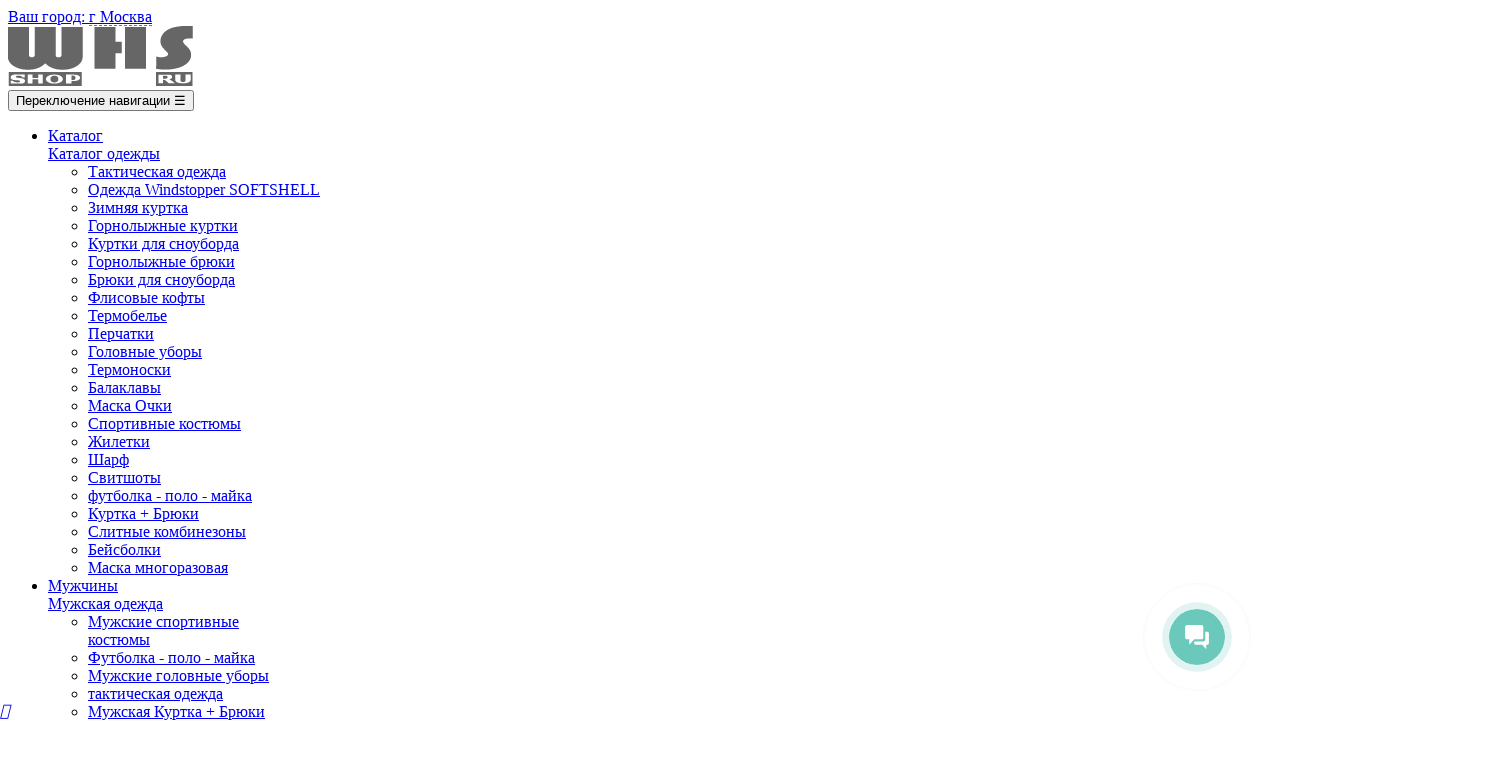

--- FILE ---
content_type: text/html; charset=utf-8
request_url: https://whs-shop.ru/muzhskie-termonoski/2543-termonoski-muzhskie-jack-wolfskin-serye.html
body_size: 29128
content:
<!doctype html>
<html lang="ru"         class="default"
    >

  <head>
    
      
  <meta charset="utf-8">


  <meta http-equiv="x-ua-compatible" content="ie=edge">



  <link rel="canonical" href="https://whs-shop.ru/muzhskie-termonoski/2543-termonoski-muzhskie-jack-wolfskin-serye.html">

  <title>Термоноски мужские  Jack Wolfskin  серые – купить за 600 ₽ с доставкой по Москве</title>
  <meta name="description" content="Цена: 600 ₽. Доставим по Москве. Подбор размера по замерам. Распродажи, акции и скидки. Читайте состав, отзывы и характеристики в интернет магазине WHS - Зимняя горнолыжная одежда">
  <meta name="keywords" content="">
    


  <meta name="viewport" content="width=device-width, initial-scale=1">



  <link rel="icon" type="image/vnd.microsoft.icon" href="/img/favicon.ico?1539458864">
  <link rel="shortcut icon" type="image/x-icon" href="/img/favicon.ico?1539458864">


  

    <link rel="stylesheet" href="https://whs-shop.ru/themes/at_onsport/assets/cache/theme-25663e160.css" type="text/css" media="all">





    


  

  <script type="text/javascript">
        var LEO_COOKIE_THEME = "AT_ONSPORT_PANEL_CONFIG";
        var add_cart_error = "\u0412\u043e \u0432\u0440\u0435\u043c\u044f \u043e\u0431\u0440\u0430\u0431\u043e\u0442\u043a\u0438 \u0412\u0430\u0448\u0435\u0433\u043e \u0437\u0430\u043f\u0440\u043e\u0441\u0430 \u043f\u0440\u043e\u0438\u0437\u043e\u0448\u043b\u0430 \u043e\u0448\u0438\u0431\u043a\u0430. \u041f\u043e\u0436\u0430\u043b\u0443\u0439\u0441\u0442\u0430, \u043f\u043e\u043f\u0440\u043e\u0431\u0443\u0439\u0442\u0435 \u0435\u0449\u0435 \u0440\u0430\u0437";
        var buttoncompare_title_add = "\u0414\u043e\u0431\u0430\u0432\u0438\u0442\u044c \u043a \u0441\u0440\u0430\u0432\u043d\u0435\u043d\u0438\u044e";
        var buttoncompare_title_remove = "\u0423\u0434\u0430\u043b\u0438\u0442\u044c \u0438\u0437 \u0441\u0440\u0430\u0432\u043d\u0435\u043d\u0438\u044f";
        var buttonwishlist_title_add = "\u0414\u043e\u0431\u0430\u0432\u0438\u0442\u044c \u0432 \u0441\u043f\u0438\u0441\u043e\u043a \u0436\u0435\u043b\u0430\u043d\u0438\u0439";
        var buttonwishlist_title_remove = "\u0423\u0434\u0430\u043b\u0438\u0442\u044c \u0438\u0437 \u0441\u043f\u0438\u0441\u043a\u0430 \u0436\u0435\u043b\u0430\u043d\u0438\u0439";
        var cancel_rating_txt = "\u041e\u0442\u043c\u0435\u043d\u0438\u0442\u044c \u043e\u0446\u0435\u043d\u043a\u0443";
        var cdek_city_search_url = "https:\/\/whs-shop.ru\/module\/cdek20\/search?type=city";
        var cdek_settings = {"trans_url":"https:\/\/whs-shop.ru\/module\/cdek20\/trans"};
        var comparator_max_item = 3;
        var compared_products = [];
        var disable_review_form_txt = "\u041d\u0435 \u0441\u0443\u0449\u0435\u0441\u0442\u0432\u0443\u0435\u0442 \u043a\u0440\u0438\u0442\u0435\u0440\u0438\u044f \u0434\u043b\u044f \u043f\u0440\u043e\u0441\u043c\u043e\u0442\u0440\u0430 \u044d\u0442\u043e\u0433\u043e \u0442\u043e\u0432\u0430\u0440\u0430 \u0438\u043b\u0438 \u044d\u0442\u043e\u0433\u043e \u044f\u0437\u044b\u043a\u0430\t";
        var enable_dropdown_defaultcart = 1;
        var enable_flycart_effect = 1;
        var enable_notification = 1;
        var enable_product_label = 1;
        var height_cart_item = "135";
        var isLogged = false;
        var leo_push = "";
        var leo_token = "e0fe2b31bd76118bfc1e5da484675bde";
        var lql_ajax_url = "https:\/\/whs-shop.ru\/module\/leoquicklogin\/leocustomer";
        var lql_module_dir = "\/modules\/leoquicklogin\/";
        var lql_myaccount_url = "https:\/\/whs-shop.ru\/my-account";
        var lql_redirect = "";
        var number_cartitem_display = 3;
        var prestashop = {"cart":{"products":[],"totals":{"total":{"type":"total","label":"\u0418\u0442\u043e\u0433\u043e, \u043a \u043e\u043f\u043b\u0430\u0442\u0435:","amount":0,"value":"0,00\u00a0\u0440\u0443\u0431."},"total_including_tax":{"type":"total","label":"\u0418\u0442\u043e\u0433\u043e (\u043d\u0430\u043b\u043e\u0433 \u0432\u043a\u043b\u044e\u0447\u0435\u043d)","amount":0,"value":"0,00\u00a0\u0440\u0443\u0431."},"total_excluding_tax":{"type":"total","label":"\u0418\u0442\u043e\u0433\u043e (\u0438\u0441\u043a\u043b\u044e\u0447\u0430\u044f \u043d\u0430\u043b\u043e\u0433)","amount":0,"value":"0,00\u00a0\u0440\u0443\u0431."}},"subtotals":{"products":{"type":"products","label":"\u0421\u0443\u043c\u043c\u0430","amount":0,"value":"0,00\u00a0\u0440\u0443\u0431."},"discounts":null,"shipping":{"type":"shipping","label":"\u0414\u043e\u0441\u0442\u0430\u0432\u043a\u0430","amount":0,"value":"\u0411\u0435\u0441\u043f\u043b\u0430\u0442\u043d\u043e!"},"tax":{"type":"tax","label":"\u0412\u043a\u043b\u044e\u0447\u0435\u043d\u044b \u043d\u0430\u043b\u043e\u0433\u0438","amount":0,"value":"0,00\u00a0\u0440\u0443\u0431."}},"products_count":0,"summary_string":"0 \u0448\u0442.","vouchers":{"allowed":1,"added":[]},"discounts":[],"minimalPurchase":0,"minimalPurchaseRequired":""},"currency":{"name":"\u0420\u043e\u0441\u0441\u0438\u0439\u0441\u043a\u0438\u0439 \u0440\u0443\u0431\u043b\u044c","iso_code":"RUB","iso_code_num":"643","sign":"\u0440\u0443\u0431."},"customer":{"lastname":null,"firstname":null,"email":null,"birthday":null,"newsletter":null,"newsletter_date_add":null,"optin":null,"website":null,"company":null,"siret":null,"ape":null,"is_logged":false,"gender":{"type":null,"name":null},"addresses":[]},"language":{"name":"\u0420\u0443\u0441\u0441\u043a\u0438\u0439 (Russian)","iso_code":"ru","locale":"ru-RU","language_code":"ru-ru","is_rtl":"0","date_format_lite":"Y-m-d","date_format_full":"Y-m-d H:i:s","id":1},"page":{"title":"","canonical":null,"meta":{"title":"\u0422\u0435\u0440\u043c\u043e\u043d\u043e\u0441\u043a\u0438 \u043c\u0443\u0436\u0441\u043a\u0438\u0435  Jack Wolfskin  \u0441\u0435\u0440\u044b\u0435 \u2013 \u043a\u0443\u043f\u0438\u0442\u044c \u0437\u0430 600 \u20bd \u0441 \u0434\u043e\u0441\u0442\u0430\u0432\u043a\u043e\u0439 \u043f\u043e \u041c\u043e\u0441\u043a\u0432\u0435","description":"\u0426\u0435\u043d\u0430: 600 \u20bd. \u0414\u043e\u0441\u0442\u0430\u0432\u0438\u043c \u043f\u043e \u041c\u043e\u0441\u043a\u0432\u0435. \u041f\u043e\u0434\u0431\u043e\u0440 \u0440\u0430\u0437\u043c\u0435\u0440\u0430 \u043f\u043e \u0437\u0430\u043c\u0435\u0440\u0430\u043c. \u0420\u0430\u0441\u043f\u0440\u043e\u0434\u0430\u0436\u0438, \u0430\u043a\u0446\u0438\u0438 \u0438 \u0441\u043a\u0438\u0434\u043a\u0438. \u0427\u0438\u0442\u0430\u0439\u0442\u0435 \u0441\u043e\u0441\u0442\u0430\u0432, \u043e\u0442\u0437\u044b\u0432\u044b \u0438 \u0445\u0430\u0440\u0430\u043a\u0442\u0435\u0440\u0438\u0441\u0442\u0438\u043a\u0438 \u0432 \u0438\u043d\u0442\u0435\u0440\u043d\u0435\u0442 \u043c\u0430\u0433\u0430\u0437\u0438\u043d\u0435 WHS - \u0417\u0438\u043c\u043d\u044f\u044f \u0433\u043e\u0440\u043d\u043e\u043b\u044b\u0436\u043d\u0430\u044f \u043e\u0434\u0435\u0436\u0434\u0430","keywords":"","robots":"index"},"page_name":"product","body_classes":{"lang-ru":true,"lang-rtl":false,"country-RU":true,"currency-RUB":true,"layout-full-width":true,"page-product":true,"tax-display-disabled":true,"product-id-2543":true,"product-\u0422\u0435\u0440\u043c\u043e\u043d\u043e\u0441\u043a\u0438 \u043c\u0443\u0436\u0441\u043a\u0438\u0435  Jack Wolfskin  \u0441\u0435\u0440\u044b\u0435":true,"product-id-category-114":true,"product-id-manufacturer-10":true,"product-id-supplier-0":true,"product-on-sale":true,"product-available-for-order":true},"admin_notifications":[]},"shop":{"name":"WHS - \u0417\u0438\u043c\u043d\u044f\u044f \u0433\u043e\u0440\u043d\u043e\u043b\u044b\u0436\u043d\u0430\u044f \u043e\u0434\u0435\u0436\u0434\u0430","logo":"\/img\/whs-zimnyaya-gornolyzhnaya-odezhda-logo-1539458864.jpg","stores_icon":"\/img\/logo_stores.png","favicon":"\/img\/favicon.ico"},"urls":{"base_url":"https:\/\/whs-shop.ru\/","current_url":"https:\/\/whs-shop.ru\/muzhskie-termonoski\/2543-termonoski-muzhskie-jack-wolfskin-serye.html","shop_domain_url":"https:\/\/whs-shop.ru","img_ps_url":"https:\/\/whs-shop.ru\/img\/","img_cat_url":"https:\/\/whs-shop.ru\/img\/c\/","img_lang_url":"https:\/\/whs-shop.ru\/img\/l\/","img_prod_url":"https:\/\/whs-shop.ru\/img\/p\/","img_manu_url":"https:\/\/whs-shop.ru\/img\/m\/","img_sup_url":"https:\/\/whs-shop.ru\/img\/su\/","img_ship_url":"https:\/\/whs-shop.ru\/img\/s\/","img_store_url":"https:\/\/whs-shop.ru\/img\/st\/","img_col_url":"https:\/\/whs-shop.ru\/img\/co\/","img_url":"https:\/\/whs-shop.ru\/themes\/at_onsport\/assets\/img\/","css_url":"https:\/\/whs-shop.ru\/themes\/at_onsport\/assets\/css\/","js_url":"https:\/\/whs-shop.ru\/themes\/at_onsport\/assets\/js\/","pic_url":"https:\/\/whs-shop.ru\/upload\/","pages":{"address":"https:\/\/whs-shop.ru\/address","addresses":"https:\/\/whs-shop.ru\/addresses","authentication":"https:\/\/whs-shop.ru\/login","cart":"https:\/\/whs-shop.ru\/cart","category":"https:\/\/whs-shop.ru\/index.php?controller=category","cms":"https:\/\/whs-shop.ru\/index.php?controller=cms","contact":"https:\/\/whs-shop.ru\/contact-us","discount":"https:\/\/whs-shop.ru\/discount","guest_tracking":"https:\/\/whs-shop.ru\/guest-tracking","history":"https:\/\/whs-shop.ru\/order-history","identity":"https:\/\/whs-shop.ru\/identity","index":"https:\/\/whs-shop.ru\/","my_account":"https:\/\/whs-shop.ru\/my-account","order_confirmation":"https:\/\/whs-shop.ru\/order-confirmation","order_detail":"https:\/\/whs-shop.ru\/index.php?controller=order-detail","order_follow":"https:\/\/whs-shop.ru\/order-follow","order":"https:\/\/whs-shop.ru\/order","order_return":"https:\/\/whs-shop.ru\/index.php?controller=order-return","order_slip":"https:\/\/whs-shop.ru\/credit-slip","pagenotfound":"https:\/\/whs-shop.ru\/page-not-found","password":"https:\/\/whs-shop.ru\/password-recovery","pdf_invoice":"https:\/\/whs-shop.ru\/index.php?controller=pdf-invoice","pdf_order_return":"https:\/\/whs-shop.ru\/index.php?controller=pdf-order-return","pdf_order_slip":"https:\/\/whs-shop.ru\/index.php?controller=pdf-order-slip","prices_drop":"https:\/\/whs-shop.ru\/prices-drop","product":"https:\/\/whs-shop.ru\/index.php?controller=product","search":"https:\/\/whs-shop.ru\/search","sitemap":"https:\/\/whs-shop.ru\/sitemap","stores":"https:\/\/whs-shop.ru\/stores","supplier":"https:\/\/whs-shop.ru\/supplier","register":"https:\/\/whs-shop.ru\/login?create_account=1","order_login":"https:\/\/whs-shop.ru\/order?login=1"},"theme_assets":"\/themes\/at_onsport\/assets\/","actions":{"logout":"https:\/\/whs-shop.ru\/?mylogout="}},"configuration":{"display_taxes_label":false,"is_catalog":false,"show_prices":true,"opt_in":{"partner":false},"quantity_discount":{"type":"price","label":"\u0426\u0435\u043d\u0430"},"voucher_enabled":1,"return_enabled":1},"field_required":[],"breadcrumb":{"links":[{"title":"\u0413\u043b\u0430\u0432\u043d\u0430\u044f","url":"https:\/\/whs-shop.ru\/"},{"title":"\u041a\u0430\u0442\u0430\u043b\u043e\u0433 \u0442\u043e\u0432\u0430\u0440\u043e\u0432","url":"https:\/\/whs-shop.ru\/12-katalog-tovarov"},{"title":"\u041c\u0443\u0436\u0441\u043a\u0430\u044f \u043e\u0434\u0435\u0436\u0434\u0430","url":"https:\/\/whs-shop.ru\/75-muzhskaya-odezhda"},{"title":"\u041c\u0443\u0436\u0441\u043a\u0438\u0435 \u0442\u0435\u0440\u043c\u043e\u043d\u043e\u0441\u043a\u0438","url":"https:\/\/whs-shop.ru\/114-muzhskie-termonoski"},{"title":"\u0422\u0435\u0440\u043c\u043e\u043d\u043e\u0441\u043a\u0438 \u043c\u0443\u0436\u0441\u043a\u0438\u0435  Jack Wolfskin  \u0441\u0435\u0440\u044b\u0435","url":"https:\/\/whs-shop.ru\/muzhskie-termonoski\/2543-termonoski-muzhskie-jack-wolfskin-serye.html"}],"count":5},"link":{"protocol_link":"https:\/\/","protocol_content":"https:\/\/"},"time":1769461495,"static_token":"e0fe2b31bd76118bfc1e5da484675bde","token":"f73f927b81263f5843688336d9d12b47"};
        var productcompare_add = "\u0422\u043e\u0432\u0430\u0440 \u0431\u044b\u043b \u0434\u043e\u0431\u0430\u0432\u043b\u0435\u043d \u0432 \u0441\u043f\u0438\u0441\u043e\u043a \u0441\u0440\u0430\u0432\u043d\u0435\u043d\u0438\u044f";
        var productcompare_add_error = "\u041f\u0440\u0438 \u0434\u043e\u0431\u0430\u0432\u043b\u0435\u043d\u0438\u0438 \u043f\u0440\u043e\u0438\u0437\u043e\u0448\u043b\u0430 \u043e\u0448\u0438\u0431\u043a\u0430. \u041f\u043e\u0436\u0430\u043b\u0443\u0439\u0441\u0442\u0430, \u043f\u043e\u043f\u0440\u043e\u0431\u0443\u0439\u0442\u0435 \u0435\u0449\u0435 \u0440\u0430\u0437";
        var productcompare_max_item = "\u0412\u044b \u043d\u0435 \u043c\u043e\u0436\u0435\u0442\u0435 \u0434\u043e\u0431\u0430\u0432\u0438\u0442\u044c \u0431\u043e\u043b\u0435\u0435 \u0447\u0435\u043c 3 \u0442\u043e\u0432\u0430\u0440\u0430(\u043e\u0432) \u043a \u0441\u0440\u0430\u0432\u043d\u0435\u043d\u0438\u044e \u0442\u043e\u0432\u0430\u0440\u0430";
        var productcompare_remove = "\u0422\u043e\u0432\u0430\u0440 \u0431\u044b\u043b \u0443\u0434\u0430\u043b\u0435\u043d \u0438\u0437 \u0441\u043f\u0438\u0441\u043a\u0430 \u0441\u0440\u0430\u0432\u043d\u0435\u043d\u0438\u044f";
        var productcompare_remove_error = "\u041f\u0440\u0438 \u0443\u0434\u0430\u043b\u0435\u043d\u0438\u0438 \u043f\u0440\u043e\u0438\u0437\u043e\u0448\u043b\u0430 \u043e\u0448\u0438\u0431\u043a\u0430. \u041f\u043e\u0436\u0430\u043b\u0443\u0439\u0441\u0442\u0430, \u043f\u043e\u043f\u0440\u043e\u0431\u0443\u0439\u0442\u0435 \u0435\u0449\u0435 \u0440\u0430\u0437";
        var productcompare_url = "https:\/\/whs-shop.ru\/module\/leofeature\/productscompare";
        var productcompare_viewlistcompare = "\u041f\u0440\u043e\u0441\u043c\u043e\u0442\u0440\u0435\u0442\u044c \u0441\u043f\u0438\u0441\u043e\u043a \u0441\u0440\u0430\u0432\u043d\u0435\u043d\u0438\u044f";
        var psemailsubscription_subscription = "https:\/\/whs-shop.ru\/module\/ps_emailsubscription\/subscription";
        var review_error = "\u0412\u043e \u0432\u0440\u0435\u043c\u044f \u043e\u0431\u0440\u0430\u0431\u043e\u0442\u043a\u0438 \u0412\u0430\u0448\u0435\u0433\u043e \u0437\u0430\u043f\u0440\u043e\u0441\u0430 \u043f\u0440\u043e\u0438\u0437\u043e\u0448\u043b\u0430 \u043e\u0448\u0438\u0431\u043a\u0430. \u041f\u043e\u0436\u0430\u043b\u0443\u0439\u0441\u0442\u0430, \u043f\u043e\u043f\u0440\u043e\u0431\u0443\u0439\u0442\u0435 \u0435\u0449\u0435 \u0440\u0430\u0437";
        var show_popup = 0;
        var type_dropdown_defaultcart = "slidebar_right";
        var type_flycart_effect = "fade";
        var width_cart_item = "265";
        var wishlist_add = "\u041f\u0440\u043e\u0434\u0443\u043a\u0442 \u0431\u044b\u043b \u0443\u0441\u043f\u0435\u0448\u043d\u043e \u0434\u043e\u0431\u0430\u0432\u043b\u0435\u043d \u0432 \u0432\u0430\u0448 \u0441\u043f\u0438\u0441\u043e\u043a \u0436\u0435\u043b\u0430\u043d\u0438\u0439";
        var wishlist_cancel_txt = "\u041e\u0442\u043c\u0435\u043d\u0430";
        var wishlist_confirm_del_txt = "\u0423\u0434\u0430\u043b\u0438\u0442\u044c \u0432\u044b\u0431\u0440\u0430\u043d\u043d\u044b\u0439 \u044d\u043b\u0435\u043c\u0435\u043d\u0442?";
        var wishlist_del_default_txt = "\u041d\u0435 \u0443\u0434\u0430\u0435\u0442\u0441\u044f \u0443\u0434\u0430\u043b\u0438\u0442\u044c \u0441\u043f\u0438\u0441\u043e\u043a \u0436\u0435\u043b\u0430\u043d\u0438\u0439 \u043f\u043e \u0443\u043c\u043e\u043b\u0447\u0430\u043d\u0438\u044e";
        var wishlist_email_txt = "\u042d\u043b. \u0430\u0434\u0440\u0435\u0441";
        var wishlist_loggin_required = "\u0412\u044b \u0434\u043e\u043b\u0436\u043d\u044b \u0432\u043e\u0439\u0442\u0438 \u0432 \u0441\u0438\u0441\u0442\u0435\u043c\u0443, \u0447\u0442\u043e\u0431\u044b \u0443\u043f\u0440\u0430\u0432\u043b\u044f\u0442\u044c \u0441\u0432\u043e\u0438\u043c \u0441\u043f\u0438\u0441\u043a\u043e\u043c \u0436\u0435\u043b\u0430\u043d\u0438\u0439";
        var wishlist_ok_txt = "\u041e\u041a";
        var wishlist_quantity_required = "\u0412\u044b \u0434\u043e\u043b\u0436\u043d\u044b \u0432\u0432\u0435\u0441\u0442\u0438 \u043a\u043e\u043b\u0438\u0447\u0435\u0441\u0442\u0432\u043e";
        var wishlist_remove = "\u041f\u0440\u043e\u0434\u0443\u043a\u0442 \u0431\u044b\u043b \u0443\u0441\u043f\u0435\u0448\u043d\u043e \u0443\u0434\u0430\u043b\u0435\u043d \u0438\u0437 \u0432\u0430\u0448\u0435\u0433\u043e \u0441\u043f\u0438\u0441\u043a\u0430 \u0436\u0435\u043b\u0430\u043d\u0438\u0439";
        var wishlist_reset_txt = "\u0421\u0431\u0440\u043e\u0441";
        var wishlist_send_txt = "\u041e\u0442\u043f\u0440\u0430\u0432\u0438\u0442\u044c";
        var wishlist_send_wishlist_txt = "\u041e\u0442\u043f\u0440\u0430\u0432\u0438\u0442\u044c \u0441\u043f\u0438\u0441\u043e\u043a \u0436\u0435\u043b\u0430\u043d\u0438\u0439";
        var wishlist_url = "https:\/\/whs-shop.ru\/module\/leofeature\/mywishlist";
        var wishlist_viewwishlist = "\u041f\u0440\u043e\u0441\u043c\u043e\u0442\u0440 \u0441\u043f\u0438\u0441\u043a\u0430 \u0436\u0435\u043b\u0430\u043d\u0438\u0439";
      </script>
<script type="text/javascript">
	var choosefile_text = "Выбрать файл";
	var turnoff_popup_text = "Не показывать это всплывающее окно снова";
	
	var size_item_quickview = 82;
	var style_scroll_quickview = 'vertical';
	
	var size_item_page = 113;
	var style_scroll_page = 'horizontal';
	
	var size_item_quickview_attr = 101;	
	var style_scroll_quickview_attr = 'vertical';
	
	var size_item_popup = 160;
	var style_scroll_popup = 'vertical';
</script>


  <script type="text/javascript">
	
	var FancyboxI18nClose = "Закрыть";
	var FancyboxI18nNext = "Следующий";
	var FancyboxI18nPrev = "Предыдущий";
	var current_link = "http://whs-shop.ru/";		
	var currentURL = window.location;
	currentURL = String(currentURL);
	currentURL = currentURL.replace("https://","").replace("http://","").replace("www.","").replace( /#\w*/, "" );
	current_link = current_link.replace("https://","").replace("http://","").replace("www.","");
	var text_warning_select_txt = "Пожалуйста, выберите один, чтобы удалить?";
	var text_confirm_remove_txt = "Вы действительно хотите удалить нижний колонтитул?";
	var close_bt_txt = "Закрыть";
	var list_menu = [];
	var list_menu_tmp = {};
	var list_tab = [];
	var isHomeMenu = 0;
	
</script>
<script type="text/javascript">!function(){var t=document.createElement("script");t.type="text/javascript",t.async=!0,t.src="https://vk.com/js/api/openapi.js?154",t.onload=function(){VK.Retargeting.Init("VK-RTRG-248157-Ag44"),VK.Retargeting.Hit()},document.head.appendChild(t)}();</script><noscript><img src="https://vk.com/rtrg?p=VK-RTRG-248157-Ag44" style="position:fixed; left:-999px;" alt=""/></noscript>

<script>
        (function(w,d,u){
                var s=d.createElement('script');s.async=true;s.src=u+'?'+(Date.now()/60000|0);
                var h=d.getElementsByTagName('script')[0];h.parentNode.insertBefore(s,h);
        })(window,document,'https://cdn-ru.bitrix24.ru/b27215936/crm/site_button/loader_1_3cxyb7.js');
</script>


<script type="text/javascript">

var multilogin_is17 = '1';
var multilogin_is16 = '1';
var multiloginapipopup = '0';
var multiloginislogged = '0';
var multiloginvoucherpopup = '0';
var multiloginis_display_gdpr = '0'; //gdpr


            


        var multilogin_login_buttons_footer = '';
        var multilogin_login_buttons_top = '';
        var multilogin_login_buttons_authpage = '    <div class="clear"></div><div id="multilogin-authpage" class="wrap text-align-center multilogin-connects margin-top-20">                <div class="auth-page-txt-before-logins">Войти с помощью:</div>                                                                    <a  href="javascript:void(0)"                    class="twitter custom-social-button-all custom-social-button-2"                                    onclick="javascript:popupWin = window.open(\'https://whs-shop.ru/index.php?fc=module&amp;module=multilogin&amp;controller=spmlogin&amp;typelogin=twitter\', \'login\', \'location,width=600,height=600,top=0\'); popupWin.focus();"                    title="Twitter"                    >                    <i class="fa fa-twitter"></i>                    </a>&nbsp;                                                                                                                                                                                                                                                                                                                                                                    <a  href="javascript:void(0)"                    class="livejournal custom-social-button-all custom-social-button-2"                                    onclick="javascript:popupWin = window.open(\'https://whs-shop.ru/index.php?fc=module&amp;module=multilogin&amp;controller=spmlogin&amp;typelogin=livejournal\', \'login\', \'location,width=600,height=600,top=0\'); popupWin.focus();"                    title="Livejournal"                    >                    <i class="fa fa-livejournal"></i>                    </a>&nbsp;                                                        <a  href="javascript:void(0)"                    class="oklass custom-social-button-all custom-social-button-2"                                    onclick="javascript:popupWin = window.open(\'https://whs-shop.ru/index.php?fc=module&amp;module=multilogin&amp;controller=spmlogin&amp;typelogin=oklass\', \'login\', \'location,width=600,height=600,top=0\'); popupWin.focus();"                    title="Oklass"                    >                    <i class="fa fa-oklass"></i>                    </a>&nbsp;                                                        <a  href="javascript:void(0)"                    class="mailru custom-social-button-all custom-social-button-2"                                    onclick="javascript:popupWin = window.open(\'https://whs-shop.ru/index.php?fc=module&amp;module=multilogin&amp;controller=spmlogin&amp;typelogin=mailru\', \'login\', \'location,width=600,height=600,top=0\'); popupWin.focus();"                    title="Mailru"                    >                    <i class="fa fa-mailru"></i>                    </a>&nbsp;                                                        <a  href="javascript:void(0)"                    class="yandex custom-social-button-all custom-social-button-2"                                    onclick="javascript:popupWin = window.open(\'https://whs-shop.ru/index.php?fc=module&amp;module=multilogin&amp;controller=spmlogin&amp;typelogin=yandex\', \'login\', \'location,width=600,height=600,top=0\'); popupWin.focus();"                    title="Yandex"                    >                    <i class="fa fa-yandex"></i>                    </a>&nbsp;                                                        <a  href="javascript:void(0)"                    class="vkontakte custom-social-button-all custom-social-button-2"                                    onclick="javascript:popupWin = window.open(\'https://whs-shop.ru/index.php?fc=module&amp;module=multilogin&amp;controller=spmlogin&amp;typelogin=vk\', \'login\', \'location,width=600,height=600,top=0\'); popupWin.focus();"                    title="Vkontakte"                    >                    <i class="fa fa-vkontakte"></i>                    </a>&nbsp;                                    <div class="auth-page-txt-info-block">Вы можете использовать любую из кнопок входа выше, чтобы автоматически создать учетную запись на нашем магазине.</div>            </div>';
        var multilogin_login_buttons_beforeauthpage = '';
        var multilogin_login_buttons_welcome = '';




        // amazon connect variables
        var multiloginis_ssl = '1';
        var multiloginamazonci = '';
        var multiloginssltxt = '';
        var multilogin_aerror = 'Ошибка: Пожалуйста, заполните Amazon Client ID и Amazon Allowed Return URL в настройках модуля';
        var multiloginamazon_url = 'https://whs-shop.ru/module/multilogin/amazon';
        // amazon connect variables

        


        



</script>

<style type="text/css">
    #follow-teaser, #follow-teaser-footer{background-color:#f3f3f3 }
</style>



<script type="text/javascript" >
    (function (d, w, c) {
        (w[c] = w[c] || []).push(function() {
            try {
                w.yaCounter50654149 = new Ya.Metrika2({
                    id:50654149,
                    clickmap:true,
                    trackLinks:true,
                    accurateTrackBounce:true,
                    webvisor:true
                });
            } catch(e) { }
        });

        var n = d.getElementsByTagName("script")[0],
            s = d.createElement("script"),
            f = function () { n.parentNode.insertBefore(s, n); };
        s.type = "text/javascript";
        s.async = true;
        s.src = "https://mc.yandex.ru/metrika/tag.js";

        if (w.opera == "[object Opera]") {
            d.addEventListener("DOMContentLoaded", f, false);
        } else { f(); }
    })(document, window, "yandex_metrika_callbacks2");
</script>
<noscript><div><img src="https://mc.yandex.ru/watch/50654149" style="position:absolute; left:-9999px;" alt="" /></div></noscript>

<script async src="https://www.googletagmanager.com/gtag/js?id=UA-110353127-1"></script>
<script>
  window.dataLayer = window.dataLayer || [];
  function gtag(){dataLayer.push(arguments);}
  gtag('js', new Date());

  gtag('config', 'UA-110353127-1');
</script>
<!-- @file modules\appagebuilder\views\templates\hook\header -->

<script>
    /**
     * List functions will run when document.ready()
     */
    var ap_list_functions = [];
    /**
     * List functions will run when window.load()
     */
    var ap_list_functions_loaded = [];

    /**
     * List functions will run when document.ready() for theme
     */
    
    var products_list_functions = [];
</script>


<script type='text/javascript'>
    var leoOption = {
        category_qty:1,
        product_list_image:0,
        product_one_img:1,
        productCdown: 1,
        productColor: 0,
        homeWidth: 372,
        homeheight: 453,
	}

    ap_list_functions.push(function(){
        if (typeof $.LeoCustomAjax !== "undefined" && $.isFunction($.LeoCustomAjax)) {
            var leoCustomAjax = new $.LeoCustomAjax();
            leoCustomAjax.processAjax();
        }
    });
</script>

<script>
  !function(f,b,e,v,n,t,s)
  {if(f.fbq)return;n=f.fbq=function(){n.callMethod?
  n.callMethod.apply(n,arguments):n.queue.push(arguments)};
  if(!f._fbq)f._fbq=n;n.push=n;n.loaded=!0;n.version='2.0';
  n.queue=[];t=b.createElement(e);t.async=!0;
  t.src=v;s=b.getElementsByTagName(e)[0];
  s.parentNode.insertBefore(t,s)}(window, document,'script',
  'https://connect.facebook.net/en_US/fbevents.js');
  fbq('init', '492094924652585');
  fbq('track', 'PageView');
</script>
<noscript><img height="1" width="1" style="display:none"
  src="https://www.facebook.com/tr?id=492094924652585&ev=PageView&noscript=1"
/></noscript>




    
  <meta property="og:type" content="product">
  <meta property="og:url" content="https://whs-shop.ru/muzhskie-termonoski/2543-termonoski-muzhskie-jack-wolfskin-serye.html">
  <meta property="og:title" content="Термоноски мужские  Jack Wolfskin  серые – купить за 600 ₽ с доставкой по Москве">
  <meta property="og:site_name" content="WHS - Зимняя горнолыжная одежда">
  <meta property="og:description" content="Цена: 600 ₽. Доставим по Москве. Подбор размера по замерам. Распродажи, акции и скидки. Читайте состав, отзывы и характеристики в интернет магазине WHS - Зимняя горнолыжная одежда">
  <meta property="og:image" content="https://whs-shop.ru/42737-large_default/termonoski-muzhskie-jack-wolfskin-serye.jpg">
  <meta property="product:pretax_price:amount" content="600">
  <meta property="product:pretax_price:currency" content="RUB">
  <meta property="product:price:amount" content="600">
  <meta property="product:price:currency" content="RUB">
  
  </head>

  <body id="product" class="lang-ru country-ru currency-rub layout-full-width page-product tax-display-disabled product-id-2543 product-Termonoski-muzhskie-jack-wolfskin-serye product-id-category-114 product-id-manufacturer-10 product-id-supplier-0 product-on-sale product-available-for-order fullwidth">

    
      
    

    <main id="page">
      
              
      <header id="header">
        <div class="header-container">
          
            
  <div class="header-banner">
          <div class="container">
              <div class="inner"></div>
          </div>
        </div>



  <nav class="header-nav">
    <div class="topnav">
              <div class="inner"></div>
          </div>
    <div class="bottomnav">
              <div class="inner"><!-- @file modules\appagebuilder\views\templates\hook\ApRow -->
<div class="wrapper"      >
	 <div class="container">
    <div        class="row box-navh2 ApRow  has-bg bg-boxed"
	        data-bg=" no-repeat"                style="background: no-repeat;"        >
        
                                    <!-- @file modules\appagebuilder\views\templates\hook\ApColumn -->
<div    class="col-xl-12 col-lg-12 col-md-12 col-sm-12 col-xs-12 col-sp-12  ApColumn "
	    >
                    <!-- @file modules\appagebuilder\views\templates\hook\ApGenCode -->


	 <div class="block ApRawHtml">
    <a id="select-city" href="javascript:void(0)" tabindex="-1" title="Выберите населённый пункт." rel="nofollow">
        <i class="icon-font icon-pointer"></i>
        <span>Ваш город: <span style="border-bottom: 1.2px dashed #737474;">г Москва</span></span>
    </a>
</div>


    </div>
            </div>
</div>
</div>
    </div>
          </div>
  </nav>



  <div class="header-top">
              <div class="container">
              <div class="inner"><!-- @file modules\appagebuilder\views\templates\hook\ApRow -->
    <div        class="row box-header ApRow  has-bg bg-boxed"
	        data-bg=" no-repeat"                style="background: no-repeat;"        >
        
                                    <!-- @file modules\appagebuilder\views\templates\hook\ApColumn -->
<div    class="col-xl-4 col-lg-12 col-md-12 col-sm-12 col-xs-12 col-sp-12 col-logo ApColumn "
	    >
                    <!-- @file modules\appagebuilder\views\templates\hook\ApGenCode -->


	<div class="header-logo">    <a href="https://whs-shop.ru/">        <img class="img-fluid" src="/img/whs-zimnyaya-gornolyzhnaya-odezhda-logo-1539458864.jpg" alt="WHS - Зимняя горнолыжная одежда logo">    </a></div>


    </div><!-- @file modules\appagebuilder\views\templates\hook\ApColumn -->
<div    class="col-xl-4 col-lg-8 col-md-4 col-sm-4 col-xs-2 col-sp-2 col-menu position-static ApColumn "
	    >
                    <!-- @file modules\appagebuilder\views\templates\hook\ApSlideShow -->
<div id="memgamenu-form_6923264295869482" class="ApMegamenu">
				<nav data-megamenu-id="6923264295869482" class="leo-megamenu cavas_menu navbar navbar-default enable-canvas " role="navigation">
			<!-- Brand and toggle get grouped for better mobile display -->
			<div class="navbar-header">
				<button type="button" class="navbar-toggler hidden-lg-up" data-toggle="collapse" data-target=".megamenu-off-canvas-6923264295869482">
					<span class="sr-only">Переключение навигации</span>
					&#9776;
					<!--
					<span class="icon-bar"></span>
					<span class="icon-bar"></span>
					<span class="icon-bar"></span>
					-->
				</button>
			</div>
			<!-- Collect the nav links, forms, and other content for toggling -->
			
			<div class="leo-top-menu collapse navbar-toggleable-md megamenu-off-canvas megamenu-off-canvas-6923264295869482"><ul class="nav navbar-nav megamenu horizontal"><li class="nav-item  parent dropdown aligned-center  " ><a href="https://whs-shop.ru/12-katalog-tovarov" class="nav-link dropdown-toggle has-category" data-toggle="dropdown" target="_self"><span class="menu-title">Каталог</span></a><b class="caret"></b><div class="dropdown-sub dropdown-menu"  style="width:300px" ><div class="dropdown-menu-inner"><div class="row"><div class="mega-col col-md-12" > <div class="mega-col-inner "><div class="leo-widget">
<div class="widget-subcategories">
		<div class="widget-inner">
					<div class="menu-title">
				<a href="https://whs-shop.ru/29-katalog-odezhdy" title="Каталог одежды" class="img">
					Каталог одежды 
				</a>
			</div>
			<ul>
									<li class="clearfix">
						<a href="https://whs-shop.ru/226-takticheskaya-odezhda" title="Тактическая одежда" class="img">
							Тактическая одежда 
						</a>
					</li>
									<li class="clearfix">
						<a href="https://whs-shop.ru/37-odezhda-windstopper-softshell" title="Одежда  Windstopper  SOFTSHELL " class="img">
							Одежда  Windstopper  SOFTSHELL  
						</a>
					</li>
									<li class="clearfix">
						<a href="https://whs-shop.ru/36-zimnyaya-kurtka" title="Зимняя куртка" class="img">
							Зимняя куртка 
						</a>
					</li>
									<li class="clearfix">
						<a href="https://whs-shop.ru/40-gornolyzhnye-kurtki" title="Горнолыжные куртки" class="img">
							Горнолыжные куртки 
						</a>
					</li>
									<li class="clearfix">
						<a href="https://whs-shop.ru/39-kurtki-dlya-snouborda" title="Куртки для сноуборда" class="img">
							Куртки для сноуборда 
						</a>
					</li>
									<li class="clearfix">
						<a href="https://whs-shop.ru/33-gornolyzhnye-bryuki" title="Горнолыжные брюки" class="img">
							Горнолыжные брюки 
						</a>
					</li>
									<li class="clearfix">
						<a href="https://whs-shop.ru/32-bryuki-dlya-snouborda" title="Брюки для сноуборда" class="img">
							Брюки для сноуборда 
						</a>
					</li>
									<li class="clearfix">
						<a href="https://whs-shop.ru/120-flisovye-kofty" title="Флисовые кофты" class="img">
							Флисовые кофты 
						</a>
					</li>
									<li class="clearfix">
						<a href="https://whs-shop.ru/121-termobele" title="Термобелье" class="img">
							Термобелье 
						</a>
					</li>
									<li class="clearfix">
						<a href="https://whs-shop.ru/116-perchatki" title="Перчатки" class="img">
							Перчатки 
						</a>
					</li>
									<li class="clearfix">
						<a href="https://whs-shop.ru/50-golovnye-ubory" title="Головные уборы" class="img">
							Головные уборы 
						</a>
					</li>
									<li class="clearfix">
						<a href="https://whs-shop.ru/122-termonoski" title="Термоноски" class="img">
							Термоноски 
						</a>
					</li>
									<li class="clearfix">
						<a href="https://whs-shop.ru/139-balaklavy" title="Балаклавы" class="img">
							Балаклавы 
						</a>
					</li>
									<li class="clearfix">
						<a href="https://whs-shop.ru/223-maska-ochki" title="Маска Очки " class="img">
							Маска Очки  
						</a>
					</li>
									<li class="clearfix">
						<a href="https://whs-shop.ru/45-sportivnye-kostyumy" title="Спортивные костюмы" class="img">
							Спортивные костюмы 
						</a>
					</li>
									<li class="clearfix">
						<a href="https://whs-shop.ru/35-zhiletki" title="Жилетки" class="img">
							Жилетки 
						</a>
					</li>
									<li class="clearfix">
						<a href="https://whs-shop.ru/208-sharf" title="Шарф" class="img">
							Шарф 
						</a>
					</li>
									<li class="clearfix">
						<a href="https://whs-shop.ru/49-svitshoty" title="Свитшоты" class="img">
							Свитшоты 
						</a>
					</li>
									<li class="clearfix">
						<a href="https://whs-shop.ru/195-futbolka-polo-majka" title="футболка - поло - майка" class="img">
							футболка - поло - майка 
						</a>
					</li>
									<li class="clearfix">
						<a href="https://whs-shop.ru/119-kurtka-bryuki" title="Куртка + Брюки" class="img">
							Куртка + Брюки 
						</a>
					</li>
									<li class="clearfix">
						<a href="https://whs-shop.ru/219-slitnye-kombinezony" title="Слитные комбинезоны" class="img">
							Слитные комбинезоны 
						</a>
					</li>
									<li class="clearfix">
						<a href="https://whs-shop.ru/126-bejsbolki" title="Бейсболки" class="img">
							Бейсболки 
						</a>
					</li>
									<li class="clearfix">
						<a href="https://whs-shop.ru/213-maska-mnogorazovaya" title="Маска многоразовая" class="img">
							Маска многоразовая 
						</a>
					</li>
				
			</ul>
			</div>
</div>
 </div></div></div></div></div></div></li><li class="nav-item  parent dropdown aligned-center  " ><a href="https://whs-shop.ru/75-muzhskaya-odezhda" class="nav-link dropdown-toggle has-category" data-toggle="dropdown" target="_self"><span class="menu-title">Мужчины</span></a><b class="caret"></b><div class="dropdown-sub dropdown-menu"  style="width:250px" ><div class="dropdown-menu-inner"><div class="row"><div class="mega-col col-md-12" > <div class="mega-col-inner "><div class="leo-widget">
<div class="widget-subcategories">
		<div class="widget-inner">
					<div class="menu-title">
				<a href="https://whs-shop.ru/75-muzhskaya-odezhda" title="Мужская одежда" class="img">
					Мужская одежда 
				</a>
			</div>
			<ul>
									<li class="clearfix">
						<a href="https://whs-shop.ru/131-muzhskie-sportivnye-kostyumy" title="Мужские спортивные костюмы" class="img">
							Мужские спортивные костюмы 
						</a>
					</li>
									<li class="clearfix">
						<a href="https://whs-shop.ru/215-futbolka-polo-majka" title="Футболка - поло - майка" class="img">
							Футболка - поло - майка 
						</a>
					</li>
									<li class="clearfix">
						<a href="https://whs-shop.ru/128-muzhskie-golovnye-ubory" title="Мужские головные уборы" class="img">
							Мужские головные уборы 
						</a>
					</li>
									<li class="clearfix">
						<a href="https://whs-shop.ru/227-takticheskaya-odezhda" title="тактическая одежда" class="img">
							тактическая одежда 
						</a>
					</li>
									<li class="clearfix">
						<a href="https://whs-shop.ru/222-muzhskaya-kurtka-bryuki" title="Мужская Куртка + Брюки" class="img">
							Мужская Куртка + Брюки 
						</a>
					</li>
									<li class="clearfix">
						<a href="https://whs-shop.ru/91-muzhskie-gornolyzhnye-kurtki" title="Мужские горнолыжные куртки" class="img">
							Мужские горнолыжные куртки 
						</a>
					</li>
									<li class="clearfix">
						<a href="https://whs-shop.ru/90-muzhskie-kurtki-dlya-snouborda" title="Мужские куртки для сноуборда" class="img">
							Мужские куртки для сноуборда 
						</a>
					</li>
									<li class="clearfix">
						<a href="https://whs-shop.ru/84-muzhskie-gornolyzhnye-bryuki" title="Мужские горнолыжные брюки" class="img">
							Мужские горнолыжные брюки 
						</a>
					</li>
									<li class="clearfix">
						<a href="https://whs-shop.ru/83-muzhskie-bryuki-dlya-snouborda" title="Мужские брюки для сноуборда" class="img">
							Мужские брюки для сноуборда 
						</a>
					</li>
									<li class="clearfix">
						<a href="https://whs-shop.ru/82-muzhskaya-odezhda-windstopper-softshell" title="Мужская одежда Windstopper SOFTSHELL" class="img">
							Мужская одежда Windstopper SOFTSHELL 
						</a>
					</li>
									<li class="clearfix">
						<a href="https://whs-shop.ru/86-muzhskie-kurtki" title="Мужские куртки" class="img">
							Мужские куртки 
						</a>
					</li>
									<li class="clearfix">
						<a href="https://whs-shop.ru/78-muzhskie-tolstovki" title="Мужские толстовки" class="img">
							Мужские толстовки 
						</a>
					</li>
									<li class="clearfix">
						<a href="https://whs-shop.ru/113-muzhskoe-termobele" title="Мужское термобелье" class="img">
							Мужское термобелье 
						</a>
					</li>
									<li class="clearfix">
						<a href="https://whs-shop.ru/117-muzhskie-perchatki" title="Мужские перчатки" class="img">
							Мужские перчатки 
						</a>
					</li>
									<li class="clearfix">
						<a href="https://whs-shop.ru/79-muzhskie-golovnye-ubory" title="Мужские головные уборы" class="img">
							Мужские головные уборы 
						</a>
					</li>
									<li class="clearfix">
						<a href="https://whs-shop.ru/114-muzhskie-termonoski" title="Мужские термоноски" class="img">
							Мужские термоноски 
						</a>
					</li>
									<li class="clearfix">
						<a href="https://whs-shop.ru/115-muzhskie-zhiletki" title="Мужские жилетки" class="img">
							Мужские жилетки 
						</a>
					</li>
									<li class="clearfix">
						<a href="https://whs-shop.ru/209-muzhskoj-sharf" title="Мужской шарф" class="img">
							Мужской шарф 
						</a>
					</li>
									<li class="clearfix">
						<a href="https://whs-shop.ru/205-muzhskie-sportivnye-bryuki" title="Мужские спортивные брюки" class="img">
							Мужские спортивные брюки 
						</a>
					</li>
									<li class="clearfix">
						<a href="https://whs-shop.ru/221-muzhskie-shorty" title="Мужские Шорты" class="img">
							Мужские Шорты 
						</a>
					</li>
									<li class="clearfix">
						<a href="https://whs-shop.ru/225-maska-ochki" title="Маска Очки " class="img">
							Маска Очки  
						</a>
					</li>
									<li class="clearfix">
						<a href="https://whs-shop.ru/228-muzhskaya-kurtka-na-vesnu" title="Мужская куртка на весну" class="img">
							Мужская куртка на весну 
						</a>
					</li>
				
			</ul>
			</div>
</div>
 </div></div></div></div></div></div></li><li class="nav-item  parent dropdown aligned-center  " ><a href="https://whs-shop.ru/51-zhenskaya-odezhda" class="nav-link dropdown-toggle has-category" data-toggle="dropdown" target="_self"><span class="menu-title">Женщины</span></a><b class="caret"></b><div class="dropdown-sub dropdown-menu"  style="width:250px" ><div class="dropdown-menu-inner"><div class="row"><div class="mega-col col-md-12" > <div class="mega-col-inner "><div class="leo-widget">
<div class="widget-subcategories">
		<div class="widget-inner">
					<div class="menu-title">
				<a href="https://whs-shop.ru/51-zhenskaya-odezhda" title="Женская одежда" class="img">
					Женская одежда 
				</a>
			</div>
			<ul>
									<li class="clearfix">
						<a href="https://whs-shop.ru/220-zhenskaya-kurtka-bryuki" title="Женская Куртка + Брюки" class="img">
							Женская Куртка + Брюки 
						</a>
					</li>
									<li class="clearfix">
						<a href="https://whs-shop.ru/217-zhenskie-slitnye-kombinezony" title="Женские слитные комбинезоны" class="img">
							Женские слитные комбинезоны 
						</a>
					</li>
									<li class="clearfix">
						<a href="https://whs-shop.ru/73-zhenskie-gornolyzhnye-kurtki" title="Женские горнолыжные куртки" class="img">
							Женские горнолыжные куртки 
						</a>
					</li>
									<li class="clearfix">
						<a href="https://whs-shop.ru/72-zhenskie-kurtki-dlya-snouborda" title="Женские куртки для сноуборда" class="img">
							Женские куртки для сноуборда 
						</a>
					</li>
									<li class="clearfix">
						<a href="https://whs-shop.ru/66-zhenskie-gornolyzhnye-bryuki" title="Женские горнолыжные брюки" class="img">
							Женские горнолыжные брюки 
						</a>
					</li>
									<li class="clearfix">
						<a href="https://whs-shop.ru/65-zhenskie-bryuki-dlya-snouborda" title="Женские брюки для сноуборда" class="img">
							Женские брюки для сноуборда 
						</a>
					</li>
									<li class="clearfix">
						<a href="https://whs-shop.ru/104-zhenskie-kofty" title="Женские кофты" class="img">
							Женские кофты 
						</a>
					</li>
									<li class="clearfix">
						<a href="https://whs-shop.ru/105-zhenskoe-termobele" title="Женское термобелье" class="img">
							Женское термобелье 
						</a>
					</li>
									<li class="clearfix">
						<a href="https://whs-shop.ru/106-zhenskie-termonoski" title="Женские термоноски" class="img">
							Женские термоноски 
						</a>
					</li>
									<li class="clearfix">
						<a href="https://whs-shop.ru/107-zhenskie-perchatki" title="Женские  перчатки" class="img">
							Женские  перчатки 
						</a>
					</li>
									<li class="clearfix">
						<a href="https://whs-shop.ru/60-zhenskie-golovnye-ubory" title="Женские головные уборы" class="img">
							Женские головные уборы 
						</a>
					</li>
									<li class="clearfix">
						<a href="https://whs-shop.ru/218-zhenskie-ochki-maska" title="Женские очки маска" class="img">
							Женские очки маска 
						</a>
					</li>
									<li class="clearfix">
						<a href="https://whs-shop.ru/64-zhenskij-odezhda-windstopper-softshell" title="Женский одежда Windstopper SOFTSHELL" class="img">
							Женский одежда Windstopper SOFTSHELL 
						</a>
					</li>
									<li class="clearfix">
						<a href="https://whs-shop.ru/214-maska-mnogorazovaya" title="Маска многоразовая" class="img">
							Маска многоразовая 
						</a>
					</li>
									<li class="clearfix">
						<a href="https://whs-shop.ru/216-sumki" title="Сумки" class="img">
							Сумки 
						</a>
					</li>
				
			</ul>
			</div>
</div>
 </div></div></div></div></div></div></li><li class="nav-item  parent dropdown aligned-center  " ><a href="https://whs-shop.ru/93-podrostkovaya-odezhda" class="nav-link dropdown-toggle has-category" data-toggle="dropdown" target="_self"><span class="menu-title">Подростки</span></a><b class="caret"></b><div class="dropdown-sub dropdown-menu"  style="width:250px" ><div class="dropdown-menu-inner"><div class="row"><div class="mega-col col-md-12" > <div class="mega-col-inner "><div class="leo-widget">
<div class="widget-subcategories">
		<div class="widget-inner">
					<div class="menu-title">
				<a href="https://whs-shop.ru/93-podrostkovaya-odezhda" title="Подростковая одежда" class="img">
					Подростковая одежда 
				</a>
			</div>
			<ul>
									<li class="clearfix">
						<a href="https://whs-shop.ru/233-podrostkovyj-slitnyj-kombinezon-s-propitkoj" title="Подростковый слитный комбинезон с пропиткой" class="img">
							Подростковый слитный комбинезон с пропиткой 
						</a>
					</li>
									<li class="clearfix">
						<a href="https://whs-shop.ru/99-podrostkovye-membrannye-kostyumy-s-propitkoj" title="Подростковые  мембранные костюмы с пропиткой" class="img">
							Подростковые  мембранные костюмы с пропиткой 
						</a>
					</li>
									<li class="clearfix">
						<a href="https://whs-shop.ru/96-podrostkovye-membrannye-bryuki-s-propitkoj" title="Подростковые мембранные брюки с пропиткой" class="img">
							Подростковые мембранные брюки с пропиткой 
						</a>
					</li>
									<li class="clearfix">
						<a href="https://whs-shop.ru/97-podrostkovye-membrannye-kurtki-s-propitkoj" title="Подростковые мембранные куртки с пропиткой" class="img">
							Подростковые мембранные куртки с пропиткой 
						</a>
					</li>
									<li class="clearfix">
						<a href="https://whs-shop.ru/229-podrostkovye-perchatki-vareshki" title="Подростковые перчатки варешки" class="img">
							Подростковые перчатки варешки 
						</a>
					</li>
									<li class="clearfix">
						<a href="https://whs-shop.ru/230-podrostkovye-perchatki-vareshki" title="Подростковые перчатки варешки" class="img">
							Подростковые перчатки варешки 
						</a>
					</li>
									<li class="clearfix">
						<a href="https://whs-shop.ru/231-podrostkovye-perchatki-vareshki" title="Подростковые перчатки варешки" class="img">
							Подростковые перчатки варешки 
						</a>
					</li>
									<li class="clearfix">
						<a href="https://whs-shop.ru/232-podrostkovoe-termobele" title="Подростковое термобелье" class="img">
							Подростковое термобелье 
						</a>
					</li>
				
			</ul>
			</div>
</div>
 </div></div></div></div></div></div></li><li class="nav-item  parent dropdown aligned-center  " ><a href="https://whs-shop.ru/brands" class="nav-link dropdown-toggle has-category" data-toggle="dropdown" target="_self"><span class="menu-title">Бренды</span></a><b class="caret"></b><div class="dropdown-sub dropdown-menu"  style="width:611px" ><div class="dropdown-menu-inner"><div class="row"><div class="mega-col col-md-12" > <div class="mega-col-inner "><div class="leo-widget">
 <div class="widget-manufacture">
		<div class="widget-inner">
					<div class="manu-logo">
								<a  href="https://whs-shop.ru/27_511" title="вид товаров">
				<img src="https://whs-shop.ru/img/m/27-small_default.jpg" alt=""> </a>
								<a  href="https://whs-shop.ru/60_726" title="вид товаров">
				<img src="https://whs-shop.ru/img/m/60-small_default.jpg" alt=""> </a>
								<a  href="https://whs-shop.ru/13_alteka" title="вид товаров">
				<img src="https://whs-shop.ru/img/m/13-small_default.jpg" alt=""> </a>
								<a  href="https://whs-shop.ru/45_arcteryx" title="вид товаров">
				<img src="https://whs-shop.ru/img/m/45-small_default.jpg" alt=""> </a>
								<a  href="https://whs-shop.ru/2_bogner" title="вид товаров">
				<img src="https://whs-shop.ru/img/m/2-small_default.jpg" alt=""> </a>
								<a  href="https://whs-shop.ru/70_boss" title="вид товаров">
				<img src="https://whs-shop.ru/img/m/70-small_default.jpg" alt=""> </a>
								<a  href="https://whs-shop.ru/15_canada-goose" title="вид товаров">
				<img src="https://whs-shop.ru/img/m/15-small_default.jpg" alt=""> </a>
								<a  href="https://whs-shop.ru/31_helly-hansen" title="вид товаров">
				<img src="https://whs-shop.ru/img/m/31-small_default.jpg" alt=""> </a>
								<a  href="https://whs-shop.ru/48_hugo-boss" title="вид товаров">
				<img src="https://whs-shop.ru/img/m/48-small_default.jpg" alt=""> </a>
								<a  href="https://whs-shop.ru/29_jack-wolfskin" title="вид товаров">
				<img src="https://whs-shop.ru/img/m/29-small_default.jpg" alt=""> </a>
								<a  href="https://whs-shop.ru/52_loro-piana" title="вид товаров">
				<img src="https://whs-shop.ru/img/m/52-small_default.jpg" alt=""> </a>
								<a  href="https://whs-shop.ru/17_moslav" title="вид товаров">
				<img src="https://whs-shop.ru/img/m/17-small_default.jpg" alt=""> </a>
								<a  href="https://whs-shop.ru/34_nike" title="вид товаров">
				<img src="https://whs-shop.ru/img/m/34-small_default.jpg" alt=""> </a>
								<a  href="https://whs-shop.ru/64_norway-outdoor" title="вид товаров">
				<img src="https://whs-shop.ru/img/m/64-small_default.jpg" alt=""> </a>
								<a  href="https://whs-shop.ru/33_paul-shark" title="вид товаров">
				<img src="https://whs-shop.ru/img/m/33-small_default.jpg" alt=""> </a>
								<a  href="https://whs-shop.ru/23_runzeer" title="вид товаров">
				<img src="https://whs-shop.ru/img/m/23-small_default.jpg" alt=""> </a>
								<a  href="https://whs-shop.ru/10_the-north-face" title="вид товаров">
				<img src="https://whs-shop.ru/img/m/10-small_default.jpg" alt=""> </a>
								<a  href="https://whs-shop.ru/11_volkl" title="вид товаров">
				<img src="https://whs-shop.ru/img/m/11-small_default.jpg" alt=""> </a>
								<a  href="https://whs-shop.ru/12_whs" title="вид товаров">
				<img src="https://whs-shop.ru/img/m/12-small_default.jpg" alt=""> </a>
								<a  href="https://whs-shop.ru/43_whspoma" title="вид товаров">
				<img src="https://whs-shop.ru/img/m/43-small_default.jpg" alt=""> </a>
							</div>
				</div>
</div>
 </div></div></div></div></div></div></li><li class="nav-item   " ><a href="https://opt.whs-shop.ru" target="_self" class="nav-link has-category"><span class="menu-title">Оптовый магазин</span></a></li></ul></div>
	</nav>
	<script type="text/javascript">
	// <![CDATA[				
			// var type="horizontal";
			// checkActiveLink();
			// checkTarget();
			list_menu_tmp.id = 6923264295869482;
			list_menu_tmp.type = 'horizontal';
	// ]]>
	
									
				// offCanvas();
				// var show_cavas = 1;
				// console.log('testaaa');
				// console.log(show_cavas);
				list_menu_tmp.show_cavas =1;
			
		
				
		list_menu_tmp.list_tab = list_tab;
		list_menu.push(list_menu_tmp);
		list_menu_tmp = {};	
		list_tab = {};
		
	</script>

	</div>

    </div><!-- @file modules\appagebuilder\views\templates\hook\ApColumn -->
<div    class="col-xl-4 col-lg-4 col-md-8 col-sm-8 col-xs-10 col-sp-10 col-info ApColumn "
	    >
                    <!-- @file modules\appagebuilder\views\templates\hook\ApModule -->

<!-- Block search module TOP -->
<div id="search_widget" class="search-widget js-dropdown popup-over" data-search-controller-url="//whs-shop.ru/search">
	<a href="javascript:void(0)" data-toggle="dropdown" class="float-xs-right popup-title">
	    <i class="icon-font icon-magnifier open-search"></i>
	    <span class="icon-closes">
	    	<i class="icon-font icon-close"></i>
	    </span>
	</a>
	<form method="get" action="//whs-shop.ru/search" class="popup-content dropdown-menu" id="search_form">
		<div class="search-inner">
			<input type="hidden" name="controller" value="search">
			<input type="text" name="s" value="" placeholder="Поиск в каталоге">
			<button type="submit">
				<i class="icon-font icon-magnifier"></i>
			</button>
		</div>
	</form>
</div>
<!-- /Block search module TOP -->

<!-- @file modules\appagebuilder\views\templates\hook\ApModule -->

<div class="userinfo-selector links dropdown js-dropdown popup-over">
  <a href="javascript:void(0)" data-toggle="dropdown" class="popup-title" title="Учетная запись">
    <i class="icon-font icon-user"></i>
    <span class="hidden-xs-down">Учетная запись</span>
    <i class="material-icons hide">&#xE313;</i>
 </a>
  <ul class="popup-content dropdown-menu user-info">
          <li>
        <a
          class="signin dropdown-item leo-quicklogin"
          data-enable-sociallogin="enable"
          data-type="popup"
          data-layout="login"
          href="javascript:void(0)"
          title="Войти в учетную запись"
          rel="nofollow"
        >
          <i class="icon-font icon-login"></i>
          <span>Войти</span>
        </a>
      </li>
        
	<li>
      <a
        class="ap-btn-wishlist dropdown-item"
        href="//whs-shop.ru/module/leofeature/mywishlist"
        title="Список желаний"
        rel="nofollow"
      >
      <i class="icon-font icon-heart"></i>
        <span>Список желаний</span>
		    (<span class="ap-total-wishlist ap-total"></span>)
      </a>
    </li>
	<li>
      <a
        class="ap-btn-compare dropdown-item"
        href="//whs-shop.ru/module/leofeature/productscompare"
        title="Сравнить"
        rel="nofollow"
      >
      <i class="icon-font icon-refresh"></i>
        <span>Сравнить</span>
		    (<span class="ap-total-compare ap-total"></span>)
      </a>
    </li>
    
  </ul>
</div>
<!-- @file modules\appagebuilder\views\templates\hook\ApModule -->

<div id="cart-block">
  <div class="blockcart cart-preview inactive" data-refresh-url="//whs-shop.ru/module/ps_shoppingcart/ajax">
    <div class="header">
              <i class="icon-font icon-basket"></i>
        <span class="hidden-sm-down text-cart">Корзина</span>
        <span class="cart-products-count">0</span>
          </div>
  </div>
</div>


    </div>
            </div>
    </div>
                  </div>
          </div>
  
          
        </div>
      </header>
      
        
<aside id="notifications">
  <div class="container">
    
    
    
      </div>
</aside>
      
      <section id="wrapper">

              <div class="bg-wapper">
          <div class="bg-inner">
              
                <nav data-depth="5" class="breadcrumb hidden-sm-down">
    <ol itemscope itemtype="http://schema.org/BreadcrumbList">
                    
                                <li itemprop="itemListElement" itemscope itemtype="http://schema.org/ListItem">
                    <a itemprop="item" href="https://whs-shop.ru/">
                        <span itemprop="name">Главная</span>
                    </a>
                    <meta itemprop="position" content="1">
                </li>
            
                    
                                <li itemprop="itemListElement" itemscope itemtype="http://schema.org/ListItem">
                    <a itemprop="item" href="https://whs-shop.ru/12-katalog-tovarov">
                        <span itemprop="name">Каталог товаров</span>
                    </a>
                    <meta itemprop="position" content="2">
                </li>
            
                    
                                <li itemprop="itemListElement" itemscope itemtype="http://schema.org/ListItem">
                    <a itemprop="item" href="https://whs-shop.ru/75-muzhskaya-odezhda">
                        <span itemprop="name">Мужская одежда</span>
                    </a>
                    <meta itemprop="position" content="3">
                </li>
            
                    
                                <li itemprop="itemListElement" itemscope itemtype="http://schema.org/ListItem">
                    <a itemprop="item" href="https://whs-shop.ru/114-muzhskie-termonoski">
                        <span itemprop="name">Мужские термоноски</span>
                    </a>
                    <meta itemprop="position" content="4">
                </li>
            
                    
                                <li itemprop="itemListElement" itemscope itemtype="http://schema.org/ListItem">
                    <a itemprop="item" href="https://whs-shop.ru/muzhskie-termonoski/2543-termonoski-muzhskie-jack-wolfskin-serye.html">
                        <span itemprop="name">Термоноски мужские  Jack Wolfskin  серые</span>
                    </a>
                    <meta itemprop="position" content="5">
                </li>
            
            </ol>
</nav>
              
          </div>
        </div> 
            
      
      
              <div class="container">
                <div class="row">
            

            
  <div id="content-wrapper" class="col-lg-12 col-xs-12">
    
      

      <section id="main" class="product-detail product-image-thumbs-bottom product-image-thumbs product-thumbs-left" itemscope itemtype="https://schema.org/Product">
  <meta itemprop="url" content="https://whs-shop.ru/muzhskie-termonoski/2543-termonoski-muzhskie-jack-wolfskin-serye.html"><div class="row"><div class="col-form_id-form_9367402777406408 col-md-6 col-lg-6 col-xl-6 col-sm-12 col-xs-12 col-sp-12">
  <section class="page-content" id="content" data-templateview="left" data-numberimage="5" data-numberimage1200="5" data-numberimage992="4" data-numberimage768="3" data-numberimage576="3" data-numberimage480="2" data-numberimage360="2" data-templatemodal="1" data-templatezoomtype="in" data-zoomposition="right" data-zoomwindowwidth="600" data-zoomwindowheight="600">
    
      <div class="images-container">
        

          
            <div class="product-cover">
              
                <ul class="product-flags">
                                      <li class="product-flag on-sale"><span>Распродажа!</span></li>
                                  </ul>
              
              <img id="zoom_product" data-type-zoom="" class="js-qv-product-cover img-fluid" src="https://whs-shop.ru/42737-large_default/termonoski-muzhskie-jack-wolfskin-serye.jpg" alt="" title="" itemprop="image">
              <div class="layer hidden-sm-down" data-toggle="modal" data-target="#product-modal">
                <i class="material-icons zoom-in">&#xE8FF;</i>
              </div>
            </div>
          

          
            <div id="thumb-gallery" class="product-thumb-images">
                              <div class="thumb-container ">
                  <a href="javascript:void(0)" data-image="https://whs-shop.ru/42735-large_default/termonoski-muzhskie-jack-wolfskin-serye.jpg" data-zoom-image="https://whs-shop.ru/42735-large_default/termonoski-muzhskie-jack-wolfskin-serye.jpg"> 
                    <img
                      class="thumb js-thumb "
                      data-image-medium-src="https://whs-shop.ru/42735-medium_default/termonoski-muzhskie-jack-wolfskin-serye.jpg"
                      data-image-large-src="https://whs-shop.ru/42735-large_default/termonoski-muzhskie-jack-wolfskin-serye.jpg"
                      src="https://whs-shop.ru/42735-home_default/termonoski-muzhskie-jack-wolfskin-serye.jpg"
                      alt=""
                      title=""
                      itemprop="image"
                    >
                  </a>
                </div>
                              <div class="thumb-container  active ">
                  <a href="javascript:void(0)" data-image="https://whs-shop.ru/42737-large_default/termonoski-muzhskie-jack-wolfskin-serye.jpg" data-zoom-image="https://whs-shop.ru/42737-large_default/termonoski-muzhskie-jack-wolfskin-serye.jpg"> 
                    <img
                      class="thumb js-thumb  selected "
                      data-image-medium-src="https://whs-shop.ru/42737-medium_default/termonoski-muzhskie-jack-wolfskin-serye.jpg"
                      data-image-large-src="https://whs-shop.ru/42737-large_default/termonoski-muzhskie-jack-wolfskin-serye.jpg"
                      src="https://whs-shop.ru/42737-home_default/termonoski-muzhskie-jack-wolfskin-serye.jpg"
                      alt=""
                      title=""
                      itemprop="image"
                    >
                  </a>
                </div>
                          </div>
            
                    			<div class="arrows-product-fake slick-arrows">
        			  <button class="slick-prev slick-arrow" aria-label="Previous" type="button" >Previous</button>
        			  <button class="slick-next slick-arrow" aria-label="Next" type="button">Next</button>
        			</div>
                      

        
        
      </div>
    
  </section>



  <div class="modal fade js-product-images-modal leo-product-modal" id="product-modal" data-thumbnails=".product-images-2543">
  <div class="modal-dialog" role="document">
    <div class="modal-content">
      <div class="modal-body">
                <figure>
          <img class="js-modal-product-cover product-cover-modal" width="1200" src="https://whs-shop.ru/42737-large_default/termonoski-muzhskie-jack-wolfskin-serye.jpg" alt="" title="" itemprop="image">
          <figcaption class="image-caption">
            
              <div id="product-description-short" itemprop="description"><p>Зимние мужские горнолыжные термоноски до -35 °C.<br />С усиленными массажными зонами оказывающие снятия усталости при активном и пассивном отдыхе.<br />Водоотводящие, обеспечивающие комфорт в любых условиях и при любых нагрузках.</p>
<p>Размер универсальный 40-46,</p>
<p>Состав: <br />Coolmax  - 44%<br />New wool - 16%<br />Nylon - 19%<br />Lycra - 1%</p></div>
            
          </figcaption>
        </figure>
        <aside  id="thumbnails" class="thumbnails text-sm-center">
          
            <div class="product-images product-images-2543">
                              <div class="thumb-container">
                  <img data-image-large-src="https://whs-shop.ru/42735-large_default/termonoski-muzhskie-jack-wolfskin-serye.jpg" class="thumb img-fluid js-modal-thumb" src="https://whs-shop.ru/42735-home_default/termonoski-muzhskie-jack-wolfskin-serye.jpg" alt="" title="" width="372" itemprop="image">
                </div>
                              <div class="thumb-container">
                  <img data-image-large-src="https://whs-shop.ru/42737-large_default/termonoski-muzhskie-jack-wolfskin-serye.jpg" class="thumb img-fluid js-modal-thumb" src="https://whs-shop.ru/42737-home_default/termonoski-muzhskie-jack-wolfskin-serye.jpg" alt="" title="" width="372" itemprop="image">
                </div>
                          </div>
            
        </aside>
      </div>
    </div><!-- /.modal-content -->
  </div><!-- /.modal-dialog -->
</div><!-- /.modal -->
							</div><div class="col-form_id-form_15874367062488778 col-md-6 col-lg-6 col-xl-6 col-sm-12 col-xs-12 col-sp-12">
	
		<h1 class="h1 product-detail-name" itemprop="name">Термоноски мужские  Jack Wolfskin  серые</h1>
	

	<div id="leo_product_reviews_block_extra" class="no-print" itemprop="aggregateRating" itemscope itemtype="https://schema.org/AggregateRating">
					<div class="reviews_note clearfix">
				
				<span>Рейтинг&nbsp;</span>
				<div class="star_content clearfix">
																		<div class="star star_on"></div>
																								<div class="star star_on"></div>
																								<div class="star star_on"></div>
																								<div class="star star_on"></div>
																								<div class="star star_on"></div>
																<meta itemprop="worstRating" content = "0" />
					<meta itemprop="ratingValue" content = "4.5" />
					<meta itemprop="bestRating" content = "5" />
				</div>
			</div>
		
		<ul class="reviews_advices">
							<li>
					<a href="javascript:void(0)" class="read-review">					
						<i class="material-icons">&#xE0B9;</i>
						Читать отзывы (<span itemprop="reviewCount">2</span>)
					</a>
				</li>
										<li class="last">
					<a class="open-review-form" href="javascript:void(0)" data-id-product="2543" data-is-logged="" data-product-link="https://whs-shop.ru/muzhskie-termonoski/2543-termonoski-muzhskie-jack-wolfskin-serye.html">
						<i class="material-icons">&#xE150;</i>
						Написать отзыв
					</a>
				</li>
					</ul>
	</div>

<!-- uSocial -->
<script async src="https://usocial.pro/usocial/usocial.js?uid=db7e106425f35213&v=6.1.5" data-script="usocial" charset="utf-8"></script>
<div class="uSocial-Share" data-pid="170b6dc0d7019b61560107b1404bc96e" data-type="share" data-options="rect,style1,default,absolute,horizontal,size24,eachCounter0,counter0,nomobile,mobile_position_right,cutUrl" data-social="vk,ok,telegram,wa,vi,pinterest,mail,lj,email,bookmarks,print,spoiler"></div>
<!-- /uSocial -->
	  <div class="product-prices">
    
              <div class="product-discount">
          
          <span class="regular-price">2 400,00 руб.</span>
        </div>
          

    
      <div
        class="product-price h5 has-discount"
        itemprop="offers"
        itemscope
        itemtype="https://schema.org/Offer"
      >
        <link itemprop="availability" href="https://schema.org/InStock"/>
        <meta itemprop="priceCurrency" content="RUB">

        <div class="current-price">
          <span itemprop="price" content="600">600,00 руб.</span>

                                    <span class="discount discount-percentage">Сохранить 75%</span>
                              </div>

        
                  
      </div>
    

    
          

    
          

    
          

    

    <div class="tax-shipping-delivery-label">
                
    
          
    
                        </div>
  </div>


  <div id="product-description-short-2543" itemprop="description"><p>Зимние мужские горнолыжные термоноски до -35 °C.<br />С усиленными массажными зонами оказывающие снятия усталости при активном и пассивном отдыхе.<br />Водоотводящие, обеспечивающие комфорт в любых условиях и при любых нагрузках.</p>
<p>Размер универсальный 40-46,</p>
<p>Состав: <br />Coolmax  - 44%<br />New wool - 16%<br />Nylon - 19%<br />Lycra - 1%</p></div>
<br>
<div class='product-actions'>
<span class='control-label'>Товар заказали в Москве<span style='color:#d31d52; margin-left: 3px; font-size:13px; text-transform: none;'>
26 раз</span>
</span>
</div><div class="product-actions">
  
    <form action="https://whs-shop.ru/cart" method="post" id="add-to-cart-or-refresh">
      <input type="hidden" name="token" value="e0fe2b31bd76118bfc1e5da484675bde">
      <input type="hidden" name="id_product" value="2543" id="product_page_product_id">
      <input type="hidden" name="id_customization" value="0" id="product_customization_id">

      
        <div class="product-variants">
  </div>
      

      
              

      
        <section class="product-discounts">
  </section>
      

      
        <div class="product-add-to-cart">
      <span class="control-label">Количество</span>

    
      <div class="product-quantity clearfix">
        <div class="qty clearfix">
          <input
            type="text"
            name="qty"
            id="quantity_wanted"
            value="1"
            class="input-group"
            min="1"
            aria-label="Количество"
          >
        </div>

        
        
          <span id="product-availability">
                      </span>
        
        
        
          <p class="product-minimal-quantity">
                      </p>
        

        <div class="add">
          <button
            class="btn btn-primary add-to-cart"
            data-button-action="add-to-cart"
            type="submit"
                      >
            <i class="material-icons shopping-cart">&#xE547;</i>
            В корзину
          </button>

          <div class="leo-compare-wishlist-button">
            
	<a class="leo-wishlist-button btn" href="javascript:void(0)" data-id-wishlist="" data-id-product="2543" data-id-product-attribute="0" title="Добавить в список желаний">
		<span class="leo-wishlist-bt-loading cssload-speeding-wheel"></span>
		<span class="leo-wishlist-bt-content">
			<i class="icon-font icon-heart"></i>
			<span>Список желаний</span>
		</span>
	</a>


            <a class="leo-compare-button btn" href="javascript:void(0)" data-id-product="2543" title="Добавить к сравнению">
<span class="leo-compare-bt-loading cssload-speeding-wheel"></span>
<span class="leo-compare-bt-content">
	<i class="icon-font icon-shuffle"></i>
	<span>Сравнить</span>
</span>
</a>


          </div>

        </div>
      </div>
    

  </div>
      

      
        <input class="product-refresh ps-hidden-by-js" name="refresh" type="submit" value="Обновить">
      
    </form>
  
</div>
  

							</div><div class="col-form_id-form_4666379129988496 col-md-12 col-lg-12 col-xl-12 col-sm-12 col-xs-12 col-sp-12">	<div class="product-tabs tabs">
	  	<ul class="nav nav-tabs" role="tablist">
		    		    <li class="nav-item">
				<a
				  class="nav-link active"
				  data-toggle="tab"
				  href="#product-details"
				  role="tab"
				  aria-controls="product-details"
				   aria-selected="true">Подробнее о товаре</a>
			</li>
		    		    			    <li class="nav-item">
				  <a
					class="nav-link"
					data-toggle="tab"
					href="#extra-0"
					role="tab"
					aria-controls="extra-0">Доставка</a>
				</li>
		    				<li class="nav-item">
	  <a class="nav-link leo-product-show-review-title" data-toggle="tab" href="#leo-product-show-review-content">Отзывы</a>
	</li>


	  	</ul>

	  	<div class="tab-content" id="tab-content">
		   	<div class="tab-pane fade in" id="description" role="tabpanel">
		     	
		       		<div class="product-description"></div>
		     	
		   	</div>

		   	
		     	<div class="tab-pane fade in active"
     id="product-details"
     data-product="{&quot;id_shop_default&quot;:&quot;1&quot;,&quot;id_manufacturer&quot;:&quot;10&quot;,&quot;id_supplier&quot;:&quot;0&quot;,&quot;reference&quot;:&quot;Jack Wolfskin  \u0441\u0435\u0440\u044b\u0435&quot;,&quot;is_virtual&quot;:&quot;0&quot;,&quot;delivery_in_stock&quot;:&quot;&quot;,&quot;delivery_out_stock&quot;:&quot;&quot;,&quot;id_category_default&quot;:&quot;114&quot;,&quot;on_sale&quot;:&quot;1&quot;,&quot;online_only&quot;:&quot;0&quot;,&quot;ecotax&quot;:0,&quot;minimal_quantity&quot;:&quot;1&quot;,&quot;low_stock_threshold&quot;:&quot;0&quot;,&quot;low_stock_alert&quot;:&quot;0&quot;,&quot;price&quot;:600,&quot;unity&quot;:&quot;&quot;,&quot;unit_price_ratio&quot;:&quot;0.000000&quot;,&quot;additional_shipping_cost&quot;:&quot;0.00&quot;,&quot;customizable&quot;:&quot;0&quot;,&quot;text_fields&quot;:&quot;0&quot;,&quot;uploadable_files&quot;:&quot;0&quot;,&quot;redirect_type&quot;:&quot;404&quot;,&quot;id_type_redirected&quot;:&quot;0&quot;,&quot;available_for_order&quot;:&quot;1&quot;,&quot;available_date&quot;:&quot;0000-00-00&quot;,&quot;show_condition&quot;:&quot;1&quot;,&quot;condition&quot;:&quot;new&quot;,&quot;show_price&quot;:&quot;1&quot;,&quot;indexed&quot;:&quot;1&quot;,&quot;visibility&quot;:&quot;both&quot;,&quot;cache_default_attribute&quot;:&quot;0&quot;,&quot;advanced_stock_management&quot;:&quot;0&quot;,&quot;date_add&quot;:&quot;2022-11-22 09:42:50&quot;,&quot;date_upd&quot;:&quot;2024-11-28 02:28:13&quot;,&quot;pack_stock_type&quot;:&quot;0&quot;,&quot;meta_description&quot;:&quot;&quot;,&quot;meta_keywords&quot;:&quot;&quot;,&quot;meta_title&quot;:&quot;&quot;,&quot;link_rewrite&quot;:&quot;termonoski-muzhskie-jack-wolfskin-serye&quot;,&quot;name&quot;:&quot;\u0422\u0435\u0440\u043c\u043e\u043d\u043e\u0441\u043a\u0438 \u043c\u0443\u0436\u0441\u043a\u0438\u0435  Jack Wolfskin  \u0441\u0435\u0440\u044b\u0435&quot;,&quot;description&quot;:&quot;&quot;,&quot;description_short&quot;:&quot;&lt;p&gt;\u0417\u0438\u043c\u043d\u0438\u0435 \u043c\u0443\u0436\u0441\u043a\u0438\u0435 \u0433\u043e\u0440\u043d\u043e\u043b\u044b\u0436\u043d\u044b\u0435 \u0442\u0435\u0440\u043c\u043e\u043d\u043e\u0441\u043a\u0438 \u0434\u043e -35 \u00b0C.&lt;br \/&gt;\u0421 \u0443\u0441\u0438\u043b\u0435\u043d\u043d\u044b\u043c\u0438 \u043c\u0430\u0441\u0441\u0430\u0436\u043d\u044b\u043c\u0438 \u0437\u043e\u043d\u0430\u043c\u0438 \u043e\u043a\u0430\u0437\u044b\u0432\u0430\u044e\u0449\u0438\u0435 \u0441\u043d\u044f\u0442\u0438\u044f \u0443\u0441\u0442\u0430\u043b\u043e\u0441\u0442\u0438 \u043f\u0440\u0438 \u0430\u043a\u0442\u0438\u0432\u043d\u043e\u043c \u0438 \u043f\u0430\u0441\u0441\u0438\u0432\u043d\u043e\u043c \u043e\u0442\u0434\u044b\u0445\u0435.&lt;br \/&gt;\u0412\u043e\u0434\u043e\u043e\u0442\u0432\u043e\u0434\u044f\u0449\u0438\u0435, \u043e\u0431\u0435\u0441\u043f\u0435\u0447\u0438\u0432\u0430\u044e\u0449\u0438\u0435 \u043a\u043e\u043c\u0444\u043e\u0440\u0442 \u0432 \u043b\u044e\u0431\u044b\u0445 \u0443\u0441\u043b\u043e\u0432\u0438\u044f\u0445 \u0438 \u043f\u0440\u0438 \u043b\u044e\u0431\u044b\u0445 \u043d\u0430\u0433\u0440\u0443\u0437\u043a\u0430\u0445.&lt;\/p&gt;\n&lt;p&gt;\u0420\u0430\u0437\u043c\u0435\u0440 \u0443\u043d\u0438\u0432\u0435\u0440\u0441\u0430\u043b\u044c\u043d\u044b\u0439 40-46,&lt;\/p&gt;\n&lt;p&gt;\u0421\u043e\u0441\u0442\u0430\u0432:\u00a0&lt;br \/&gt;Coolmax\u00a0 - 44%&lt;br \/&gt;New wool - 16%&lt;br \/&gt;Nylon - 19%&lt;br \/&gt;Lycra - 1%&lt;\/p&gt;&quot;,&quot;available_now&quot;:&quot;&quot;,&quot;available_later&quot;:&quot;&quot;,&quot;id&quot;:2543,&quot;id_product&quot;:2543,&quot;out_of_stock&quot;:0,&quot;new&quot;:0,&quot;id_product_attribute&quot;:&quot;0&quot;,&quot;quantity_wanted&quot;:1,&quot;extraContent&quot;:[{&quot;title&quot;:&quot;\u0414\u043e\u0441\u0442\u0430\u0432\u043a\u0430&quot;,&quot;content&quot;:&quot;&lt;p&gt;&lt;strong&gt;\u0414\u043e\u0441\u0442\u0430\u0432\u043a\u0430 \u043f\u043e \u041c\u043e\u0441\u043a\u0432\u0435&lt;\/strong&gt;&lt;\/p&gt;\n&lt;ul class=\&quot;fa-ul\&quot; style=\&quot;list-style-type:square;\&quot;&gt;\n            &lt;li&gt;\u041a\u0443\u0440\u044c\u0435\u0440 \u043d\u0430 \u0410\u0432\u0442\u043e - \u041f\u043e \u041c\u043e\u0441\u043a\u0432\u0435 \u0432 \u043f\u0440\u0435\u0434\u0435\u043b\u0430\u0445 \u041c\u041a\u0410\u0414 1,000 -2,000 \u0440\u0443\u0431\u043b\u0435\u0439, \u0432 \u0437\u0430\u0432\u0438\u0441\u0438\u043c\u043e\u0441\u0442\u0438 \u043e\u0442 \u0437\u0430\u0433\u0440\u0443\u0437\u043a\u0438 \u0433\u043e\u0440\u043e\u0434\u0430 \u0438 \u0443\u0434\u0430\u043b\u0435\u043d\u043d\u043e\u0441\u0442\u0438 \u043e\u0442 \u043d\u0430\u0448\u0435\u0433\u043e \u043e\u0444\u0438\u0441\u0430\n                    &lt;\/li&gt;\n            &lt;li&gt;\u041f\u043e\u0447\u0442\u0430 \u0420\u043e\u0441\u0441\u0438\u0438  - \u041e\u0422 450 \u0440\u0443\u0431. + \u0443\u043f\u0430\u043a\u043e\u0432\u043a\u0430, \u0441\u0440\u043e\u043a\u0438 \u043e\u0442\u0433\u0440\u0443\u0437\u043a\u0438 \u043d\u0430 \u043f\u043e\u0447\u0442\u0443 0-1 \u0434\u043d\u044f \u043e\u0442 \u0441\u043b\u043e\u0436\u043d\u043e\u0441\u0442\u0438 \u0437\u0430\u043a\u0430\u0437\u0430, \u0441\u0440\u043e\u043a\u0438 \u041f\u043e\u0447\u0442\u044b 3-14 \u0434\u043d\u0435\u0439, \u041e\u0442\u0433\u0440\u0443\u0437\u043a\u0430 \u0441 \u0433. \u041c\u043e\u0441\u043a\u0432\u0430\n                    &lt;\/li&gt;\n            &lt;li&gt;\u042f\u043d\u0434\u0435\u043a\u0441 GO  2-4 \u0447\u0430\u0441\u0430 \u043f\u043e \u041c\u043e\u0441\u043a\u0432\u0435 \u0438 \u041c\u041e - 2-4 \u0447\u0430\u0441\u0430 \u0441\u0442\u043e\u0438\u043c\u043e\u0441\u0442\u044c \u0437\u0430\u0432\u0438\u0441\u0438\u0442 \u043e\u0442 \u043f\u0440\u043e\u0431\u043e\u043a \u0438 \u0432\u0440\u0435\u043c\u0435\u043d\u0438 \u0434\u043e\u0441\u0442\u0430\u0432\u043a\u0438 \u043d\u0430\u0447\u0438\u043d\u0430\u044f 1200-2200 \u0440\u0443\u0431\u043b\u0435\u0439\n                    &lt;\/li&gt;\n            &lt;li&gt;\u042f\u043d\u0434\u0435\u043a\u0441 GO  \u044d\u043a\u0441\u043f\u0440\u0435\u0441\u0441  \u0437\u0430 1 \u0447\u0430\u0441 - \u041f\u043e \u041c\u043e\u0441\u043a\u0432\u0435 \u0432 \u043f\u0440\u0435\u0434\u0435\u043b\u0430\u0445 \u041c\u041a\u0410\u0414 1,000 -2,000 \u0440\u0443\u0431\u043b\u0435\u0439, \u0432 \u0437\u0430\u0432\u0438\u0441\u0438\u043c\u043e\u0441\u0442\u0438 \u043e\u0442 \u0437\u0430\u0433\u0440\u0443\u0437\u043a\u0438 \u0433\u043e\u0440\u043e\u0434\u0430 \u0438 \u0443\u0434\u0430\u043b\u0435\u043d\u043d\u043e\u0441\u0442\u0438 \u043e\u0442 \u043d\u0430\u0448\u0435\u0433\u043e \u043e\u0444\u0438\u0441\u0430\n                    &lt;\/li&gt;\n            &lt;li&gt;EMS \u043f\u043e\u0447\u0442\u0430 \u0420\u043e\u0441\u0441\u0438\u0438 - \u041e\u0442 1.100 \u0440\u0443\u0431\u043b\u0435\u0439, \u0437\u0430\u0432\u0438\u0441\u0438\u0442 \u0423\u0434\u0430\u043b\u0435\u043d\u043d\u043e\u0441\u0442\u044c \u043e\u0442 \u041c\u043e\u0441\u043a\u0432\u044b.  \u0441\u0440\u043e\u043a\u0438  \u043e\u0442\u0433\u0440\u0443\u0437\u043a\u0438 0-1 \u0434\u043d\u044f, \u0441\u0440\u043e\u043a\u0438 \u0434\u043e\u0441\u0442\u0430\u0432\u043a\u0438 EMS 1-3 \u0434\u043d\u044f \u0410\u0432\u0438\u0430\n                    &lt;\/li&gt;\n            &lt;li&gt;1 \u043a\u043b\u0430\u0441\u0441 \u041f\u043e\u0447\u0442\u0430 \u0420\u043e\u0441\u0441\u0438\u0438 \u0410\u0412\u0418\u0410 \u043e\u0442 900\u0440 \u0438 \u0432\u044b\u0448\u0435 \u0441\u043e\u0433\u043b\u0430\u0441\u043d\u043e \u0442\u0430\u0440\u0438\u0444\u0443 - 1-3\n                    &lt;\/li&gt;\n    &lt;\/ul&gt;\n&quot;,&quot;attr&quot;:{&quot;id&quot;:&quot;&quot;,&quot;class&quot;:&quot;&quot;},&quot;moduleName&quot;:&quot;cities&quot;}],&quot;allow_oosp&quot;:true,&quot;category&quot;:&quot;muzhskie-termonoski&quot;,&quot;category_name&quot;:&quot;\u041c\u0443\u0436\u0441\u043a\u0438\u0435 \u0442\u0435\u0440\u043c\u043e\u043d\u043e\u0441\u043a\u0438&quot;,&quot;link&quot;:&quot;https:\/\/whs-shop.ru\/muzhskie-termonoski\/2543-termonoski-muzhskie-jack-wolfskin-serye.html&quot;,&quot;attribute_price&quot;:0,&quot;price_tax_exc&quot;:600,&quot;price_without_reduction&quot;:2400,&quot;reduction&quot;:1800,&quot;specific_prices&quot;:{&quot;id_specific_price&quot;:&quot;7464&quot;,&quot;id_specific_price_rule&quot;:&quot;0&quot;,&quot;id_cart&quot;:&quot;0&quot;,&quot;id_product&quot;:&quot;2543&quot;,&quot;id_shop&quot;:&quot;1&quot;,&quot;id_shop_group&quot;:&quot;0&quot;,&quot;id_currency&quot;:&quot;0&quot;,&quot;id_country&quot;:&quot;0&quot;,&quot;id_group&quot;:&quot;0&quot;,&quot;id_customer&quot;:&quot;0&quot;,&quot;id_product_attribute&quot;:&quot;0&quot;,&quot;price&quot;:&quot;-1.000000&quot;,&quot;from_quantity&quot;:&quot;1&quot;,&quot;reduction&quot;:&quot;0.750000&quot;,&quot;reduction_tax&quot;:&quot;1&quot;,&quot;reduction_type&quot;:&quot;percentage&quot;,&quot;from&quot;:&quot;0000-00-00 00:00:00&quot;,&quot;to&quot;:&quot;0000-00-00 00:00:00&quot;,&quot;score&quot;:&quot;48&quot;},&quot;quantity&quot;:0,&quot;quantity_all_versions&quot;:0,&quot;id_image&quot;:&quot;ru-default&quot;,&quot;features&quot;:[{&quot;name&quot;:&quot;\u0422\u0438\u043f&quot;,&quot;value&quot;:&quot;\u041c\u0443\u0436\u0441\u043a\u043e\u0439&quot;,&quot;id_feature&quot;:&quot;1&quot;}],&quot;attachments&quot;:[],&quot;virtual&quot;:0,&quot;pack&quot;:0,&quot;packItems&quot;:[],&quot;nopackprice&quot;:0,&quot;customization_required&quot;:false,&quot;rate&quot;:0,&quot;tax_name&quot;:&quot;&quot;,&quot;ecotax_rate&quot;:0,&quot;unit_price&quot;:0,&quot;customizations&quot;:{&quot;fields&quot;:[]},&quot;id_customization&quot;:0,&quot;is_customizable&quot;:false,&quot;show_quantities&quot;:false,&quot;quantity_label&quot;:&quot;\u0428\u0442.&quot;,&quot;quantity_discounts&quot;:[],&quot;customer_group_discount&quot;:0}"
     role="tabpanel"
  >
  
          <div class="product-manufacturer">
                  <a href="https://whs-shop.ru/10_the-north-face">
            <img src="https://whs-shop.ru/img/m/10.jpg" class="img img-thumbnail manufacturer-logo" alt="The North Face">
          </a>
              </div>
              <div class="product-reference">
        <label class="label">Код </label>
        <span itemprop="sku">Jack Wolfskin  серые</span>
      </div>
      

  
      

  
      

  
    <div class="product-out-of-stock">
      
    </div>
  

  
          <section class="product-features">
        <h3 class="h6">Характеристики</h3>
        <dl class="data-sheet">
                      <dt class="name">Тип</dt>
            <dd class="value">Мужской</dd>
                  </dl>
      </section>
      

  
  
      

  
          <div class="product-condition">
        <label class="label">Состояние </label>
        <link itemprop="itemCondition" href="https://schema.org/NewCondition"/>
        <span>Новый товар</span>
      </div>
      
</div>
		   	

		   	
		     			   	
		   		<div class="tab-pane fade in" id="leo-product-show-review-content">	

		<div id="product_reviews_block_tab">
																	<div class="review" itemprop="review" itemscope itemtype="https://schema.org/Review">
						<div class="review-info row">
							<div class="review_author col-sm-3">
								<span>Оценка&nbsp;</span>
								<div class="star_content clearfix"  itemprop="reviewRating" itemscope itemtype="https://schema.org/Rating">
																														<div class="star star_on"></div>
																																								<div class="star star_on"></div>
																																								<div class="star star_on"></div>
																																								<div class="star star_on"></div>
																																								<div class="star"></div>
																												<meta itemprop="worstRating" content = "0" />
									<meta itemprop="ratingValue" content = "4" />
									<meta itemprop="bestRating" content = "5" />
								</div>
								<div class="review_author_infos">
									<strong itemprop="author">Асыл Жумабек</strong>
									<meta itemprop="datePublished" content="2024-09-01" />
									<em>2024-09-01</em>
								</div>
							</div>

							<div class="review_details col-sm-9">
								<p itemprop="name" class="title_block">
									<strong>Цвет супер</strong>
								</p>
								<p itemprop="reviewBody">Проконсультировали по всем интересующим вопросам. Скорость доставки просто удивила – молниеносная. Носки в самом деле теплые.</p>
								
							</div><!-- .review_details -->
						</div>
						
						<div class="review_button">
							<ul>
																							</ul>
						</div>
					</div> <!-- .review -->
																			<div class="review" itemprop="review" itemscope itemtype="https://schema.org/Review">
						<div class="review-info row">
							<div class="review_author col-sm-3">
								<span>Оценка&nbsp;</span>
								<div class="star_content clearfix"  itemprop="reviewRating" itemscope itemtype="https://schema.org/Rating">
																														<div class="star star_on"></div>
																																								<div class="star star_on"></div>
																																								<div class="star star_on"></div>
																																								<div class="star star_on"></div>
																																								<div class="star star_on"></div>
																												<meta itemprop="worstRating" content = "0" />
									<meta itemprop="ratingValue" content = "5" />
									<meta itemprop="bestRating" content = "5" />
								</div>
								<div class="review_author_infos">
									<strong itemprop="author">Тимур Тацый</strong>
									<meta itemprop="datePublished" content="2023-04-22" />
									<em>2023-04-22</em>
								</div>
							</div>

							<div class="review_details col-sm-9">
								<p itemprop="name" class="title_block">
									<strong>Спасибо Роману!!!</strong>
								</p>
								<p itemprop="reviewBody">Все то что чего хотелось. Скорее бы погода наладилась, чтобы проверить в деле.</p>
								
							</div><!-- .review_details -->
						</div>
						
						<div class="review_button">
							<ul>
																							</ul>
						</div>
					</div> <!-- .review -->
																		<a class="open-review-form" href="javascript:void(0)" data-id-product="2543" data-is-logged="" data-product-link="https://whs-shop.ru/muzhskie-termonoski/2543-termonoski-muzhskie-jack-wolfskin-serye.html">
						<i class="material-icons">&#xE150;</i>
						Написать отзыв
					</a>
									</div> 
	</div>	

		   				   	<div class="tab-pane fade in " id="extra-0" role="tabpanel"  id="" class="">
			       <p><strong>Доставка по Москве</strong></p>
<ul class="fa-ul" style="list-style-type:square;">
            <li>Курьер на Авто - По Москве в пределах МКАД 1,000 -2,000 рублей, в зависимости от загрузки города и удаленности от нашего офиса
                    </li>
            <li>Почта России  - ОТ 450 руб. + упаковка, сроки отгрузки на почту 0-1 дня от сложности заказа, сроки Почты 3-14 дней, Отгрузка с г. Москва
                    </li>
            <li>Яндекс GO  2-4 часа по Москве и МО - 2-4 часа стоимость зависит от пробок и времени доставки начиная 1200-2200 рублей
                    </li>
            <li>Яндекс GO  экспресс  за 1 час - По Москве в пределах МКАД 1,000 -2,000 рублей, в зависимости от загрузки города и удаленности от нашего офиса
                    </li>
            <li>EMS почта России - От 1.100 рублей, зависит Удаленность от Москвы.  сроки  отгрузки 0-1 дня, сроки доставки EMS 1-3 дня Авиа
                    </li>
            <li>1 класс Почта России АВИА от 900р и выше согласно тарифу - 1-3
                    </li>
    </ul>

			   	</div>
		   		</div>
	</div>

      <section class="product-accessories clearfix">
      <h3 class="h5 products-section-title">Возможно, вам понравится</h3>
      <div class="products">
        <div class="owl-row  plist-center">
          <div id="category-products2">
                          <div class="item first">
                
                                        
                      <article class="product-miniature js-product-miniature" data-id-product="742" data-id-product-attribute="24505" itemscope itemtype="http://schema.org/Product">
  <div class="thumbnail-container">
    <div class="product-image">
<!-- @file modules\appagebuilder\views\templates\front\products\file_tpl -->

<ul class="product-flags">
  	<li class="product-flag on-sale">Распродажа!</li>
  </ul>


<!-- @file modules\appagebuilder\views\templates\front\products\file_tpl -->

<a href="https://whs-shop.ru/glavnaya/742-24505-termobele-muzhskoe-under-armour-91159-temno-sinee.html#/34-rossijskij_razmer-46/86-cvet-tyomno_sinij" class="thumbnail product-thumbnail">
  <img
    class="img-fluid"
	src = "https://whs-shop.ru/50262-home_default/termobele-muzhskoe-under-armour-91159-temno-sinee.jpg"
	alt = ""
	data-full-size-image-url = "https://whs-shop.ru/50262-large_default/termobele-muzhskoe-under-armour-91159-temno-sinee.jpg"
  >
  	<span class="product-additional" data-idproduct="742"></span>
  </a>


 
		  <span class="discount-percentage">-75%</span>
	

<div class="highlighted-informations">
	
	  		<div class="variant-links">
      <a href="https://whs-shop.ru/glavnaya/742-24505-termobele-muzhskoe-under-armour-91159-temno-sinee.html#/34-rossijskij_razmer-46/86-cvet-tyomno_sinij"
       class="color"
       title="Тёмно-синий"
       
       style="background-color: #000080"           ><span class="sr-only">Тёмно-синий</span></a>
    <span class="js-count count"></span>
</div>
	  	
  </div><div class="leo-more-cdown" data-idproduct="742"></div></div>
    <div class="product-meta">
<!-- @file modulesappagebuilderviewstemplatesfrontproductsfile_tpl -->

  <h1 class="h3 product-title" itemprop="name"><a href="https://whs-shop.ru/glavnaya/742-24505-termobele-muzhskoe-under-armour-91159-temno-sinee.html#/34-rossijskij_razmer-46/86-cvet-tyomno_sinij">Термобелье мужское Under Armour 91159 темно синее</a></h1>


<!-- @file modules\appagebuilder\views\templates\front\products\file_tpl -->
        
                      <div class="product-price-and-shipping">
                              

                <span class="regular-price">14 000,00 руб.</span>
              
              

              <span class="price" itemprop="offers" itemscope itemtype="http://schema.org/Offer">
                <span itemprop="priceCurrency" content="RUB"></span><span itemprop="price" content="3500">3 500,00 руб.</span>
              </span>

              

              
            </div>
                  
<div class="functional-buttons clearfix">
<!-- @file modules\appagebuilder\views\templates\front\products\file_tpl -->

<div class="button-container cart">
	<form action="https://whs-shop.ru/cart" method="post">
		<input type="hidden" name="token" value="e0fe2b31bd76118bfc1e5da484675bde">
		<input type="hidden" value="-1" class="quantity_product quantity_product_742" name="quantity_product">
		<input type="hidden" value="1" class="minimal_quantity minimal_quantity_742" name="minimal_quantity">
		<input type="hidden" value="24505" class="id_product_attribute id_product_attribute_742" name="id_product_attribute">
		<input type="hidden" value="742" class="id_product" name="id_product">
		<input type="hidden" name="id_customization" value="" class="product_customization_id">
			
		<input type="hidden" class="input-group form-control qty qty_product qty_product_742" name="qty" value="1" data-min="1">
		  <button class="btn btn-primary btn-product add-to-cart leo-bt-cart leo-bt-cart_742" data-button-action="add-to-cart" type="submit">
			<span class="leo-loading cssload-speeding-wheel"></span>
			<span class="leo-bt-cart-content">
				<i class="icon-font icon-basket-loaded"></i>
				<span>
					В корзину
				</span>
			</span>
		  </button>
	</form>
</div>



<!-- @file modules\appagebuilder\views\templates\front\products\file_tpl -->

	<a class="leo-wishlist-button btn" href="javascript:void(0)" data-id-wishlist="" data-id-product="742" data-id-product-attribute="24505" title="Добавить в список желаний">
		<span class="leo-wishlist-bt-loading cssload-speeding-wheel"></span>
		<span class="leo-wishlist-bt-content">
			<i class="icon-font icon-heart"></i>
			<span>Список желаний</span>
		</span>
	</a>



<!-- @file modules\appagebuilder\views\templates\front\products\file_tpl -->
<a class="leo-compare-button btn" href="javascript:void(0)" data-id-product="742" title="Добавить к сравнению">
<span class="leo-compare-bt-loading cssload-speeding-wheel"></span>
<span class="leo-compare-bt-content">
	<i class="icon-font icon-shuffle"></i>
	<span>Сравнить</span>
</span>
</a>



<!-- @file modules\appagebuilder\views\templates\front\products\file_tpl -->
<div class="quickview hidden-sm-down">
<a
  href="#"
  class="quick-view"
  data-link-action="quickview"
  title="Быстрый просмотр"
>
	<span class="leo-quickview-bt-loading cssload-speeding-wheel"></span> 
	<span class="leo-quickview-bt-content">
		<i class="icon-font icon-eye"></i>
		<span>Быстрый просмотр</span>
	</span>
</a>
</div>
</div></div>
  </div>
</article>

                                  
              </div>
                      </div>
        </div>
      </div>
    </section>
  

<script type="text/javascript">

  products_list_functions.push(
    function(){
      $('#category-products2').owlCarousel({
                  direction:'ltr',
                items : 4,
        itemsCustom : false,
        itemsDesktop : [1200, 4],
        itemsDesktopSmall : [992, 3],
        itemsTablet : [768, 2],
        itemsTabletSmall : false,
        itemsMobile : [480, 1],
        singleItem : false,         // true : show only 1 item
        itemsScaleUp : false,
        slideSpeed : 200,  //  change speed when drag and drop a item
        paginationSpeed :800, // change speed when go next page

        autoPlay : false,   // time to show each item
        stopOnHover : false,
        navigation : true,
        navigationText : ["&lsaquo;", "&rsaquo;"],

        scrollPerPage :true,
        responsive :true,
        
        pagination : false,
        paginationNumbers : false,
        
        addClassActive : true,
        
        mouseDrag : true,
        touchDrag : true,

      });
    }
  ); 
  
</script>
	
<script type="text/javascript">
    document.addEventListener("DOMContentLoaded", ecommerceDetailProducts);
    function ecommerceDetailProducts() {
        window.dataLayer = window.dataLayer || [];
        dataLayer.push({
            ecommerce: {
                detail: {
                    products: [
                        {
                            id: "2543",
                            name : "Термоноски мужские  Jack Wolfskin  серые",
                            price: 600,
                            category: "Мужские термоноски"
                        }
                    ]
                }
            }
        });
    }
</script>

							</div></div>    
	  <footer class="page-footer">
	    
	    	<!-- Footer content -->
	    
	  </footer>
	
</section>


  
    
  </div>


            
          </div>
                  </div>
        	
      </section>

      <footer id="footer" class="footer-container">
        
          
  <div class="footer-top">
          <div class="inner"></div>
      </div>


  <div class="footer-center">
          <div class="inner"><!-- @file modules\appagebuilder\views\templates\hook\ApRow -->
<div class="wrapper"      >
	 <div class="container">
    <div        class="row box-footerinfo ApRow  has-bg bg-boxed"
	        data-bg=" no-repeat"                style="background: no-repeat;"        >
        
                                    <!-- @file modules\appagebuilder\views\templates\hook\ApColumn -->
<div    class="col-xl-5 col-lg-4 col-md-4 col-sm-12 col-xs-12 col-sp-12 col-2blocklink ApColumn "
	    >
                    <!-- @file modules\appagebuilder\views\templates\hook\ApBlockLink -->
            <div class="block block-toggler ApLink ApBlockLink accordion_small_screen">
                            <div class="title clearfix" data-target="#footer-link-form_8895291473203898" data-toggle="collapse">
                    <h4 class="title_block">
	                Информация
                    </h4>
                    <span class="float-xs-right">
                      <span class="navbar-toggler collapse-icons">
                        <i class="material-icons add">&#xE313;</i>
                        <i class="material-icons remove">&#xE316;</i>
                      </span>
                    </span>
                </div>
                                                    <ul class="collapse" id="footer-link-form_8895291473203898">
                                                                        <li><a href="https://whs-shop.ru/content/1-delivery" target="_self">Доставка</a></li>
                                                                                                <li><a href="https://whs-shop.ru/content/3-terms-and-conditions-of-use" target="_self">Правовое положение</a></li>
                                                                                                <li><a href="https://whs-shop.ru/content/4-about-us" target="_self">О нас</a></li>
                                                                                                <li><a href="https://whs-shop.ru/content/11-konfidencialnost" target="_self">Конфиденциальность</a></li>
                                                                                                <li><a href="https://whs-shop.ru/content/10-usloviya-pokupki" target="_self">Условия покупки</a></li>
                                                            </ul>
                    </div>
    <!-- @file modules\appagebuilder\views\templates\hook\ApBlockLink -->
            <div class="block block-toggler ApLink ApBlockLink accordion_small_screen">
                            <div class="title clearfix" data-target="#footer-link-form_9018680675964288" data-toggle="collapse">
                    <h4 class="title_block">
	                Сервис и поддержка
                    </h4>
                    <span class="float-xs-right">
                      <span class="navbar-toggler collapse-icons">
                        <i class="material-icons add">&#xE313;</i>
                        <i class="material-icons remove">&#xE316;</i>
                      </span>
                    </span>
                </div>
                                                    <ul class="collapse" id="footer-link-form_9018680675964288">
                                                                        <li><a href="https://whs-shop.ru/contact-us" target="_self">Контакты</a></li>
                                                                                                <li><a href="https://whs-shop.ru/order" target="_self">Заказ</a></li>
                                                                                                <li><a href="https://whs-shop.ru/content/8-aeu-legal-shipping-and-payment" target="_self">Оплата и поставки</a></li>
                                                                                                <li><a href="https://whs-shop.ru/my-account" target="_self">Ваша учетная запись</a></li>
                                                                                                <li><a href="https://whs-shop.ru/sitemap" target="_self">Карта сайта</a></li>
                                                            </ul>
                    </div>
    
    </div><!-- @file modules\appagebuilder\views\templates\hook\ApColumn -->
<div    class="col-xl-4 col-lg-4 col-md-4 col-sm-12 col-xs-12 col-sp-12  ApColumn "
	    >
                    <!-- @file modules\appagebuilder\views\templates\hook\ApModule -->


<div class="block_newsletter block">
  <h3 class="title_block">Подписаться на новости</h3>
  <div class="block_content"> 
          <p>Вы можете отписаться в любой момент. Для этого воспользуйтесь нашими контактными данными в юридическом уведомлении.</p>
        <form action="https://whs-shop.ru/#footer" method="post"> 
      <button
        class="btn btn-outline float-xs-right"
        name="submitNewsletter"
        type="submit"
        value="Подписка"
      >
  			<i class="icon-font icon-envelope"></i>
  		</button>
      <div class="input-wrapper">
        <input
          name="email"
          type="text"
          value=""
          placeholder="Ваш e-mail"
        >
      </div>
      <input type="hidden" name="action" value="0">
      <div class="clearfix"></div> 
    </form>

     
    
  </div>
</div>

<!-- @file modules\appagebuilder\views\templates\hook\ApGenCode -->


	<div class="addthis_inline_follow_toolbox"></div>


    </div><!-- @file modules\appagebuilder\views\templates\hook\ApColumn -->
<div    class="col-xl-2-4 col-lg-4 col-md-4 col-sm-12 col-xs-12 col-sp-12  ApColumn "
	    >
                    <!-- @file modules\appagebuilder\views\templates\hook\ApGenCode -->


	<ul class="ApRawHtml">                                <li class="foot-phone"><i class="icon-font icon-earphones-alt"></i><span><a href='tel:+7 (916) 940-37-79 '>+7 (916) 940-37-79 </a></span></li><li class="foot-email"><i class="icon-font icon-envelope"></i><span><a href="mailto:info@whs-shop.ru">info@whs-shop.ru</a></span></li><li class="foot-website"><i class="icon-font icon-clock"></i><span>Ежедневно 8:00-24:00</span></li></ul>


    </div>
            </div>
</div>
</div>
    <div class="links block">
  <div class="row">
      <div class="col-md-6 wrapper">
      <h3 class="h3 hidden-sm-down title_block">Товары</h3>
            <div class="title clearfix hidden-md-up" data-target="#footer_sub_menu_23747" data-toggle="collapse">
        <span class="h3">Товары</span>
        <span class="float-xs-right">
          <span class="navbar-toggler collapse-icons">
            <i class="material-icons add">&#xE313;</i>
            <i class="material-icons remove">&#xE316;</i>
          </span>
        </span>
      </div>
      <ul id="footer_sub_menu_23747" class="collapse">
                  <li>
            <a
                id="link-product-page-prices-drop-1"
                class="cms-page-link"
                href="https://achinsk.whs-shop.ru/prices-drop"
                title="Товары на продажу"
                            >
              Снижение цен
            </a>
          </li>
                  <li>
            <a
                id="link-product-page-new-products-1"
                class="cms-page-link"
                href="https://achinsk.whs-shop.ru/new-products"
                title="Наши новинки"
                            >
              Новые товары
            </a>
          </li>
                  <li>
            <a
                id="link-product-page-best-sales-1"
                class="cms-page-link"
                href="https://achinsk.whs-shop.ru/best-sales"
                title="Наши розничные лидеры продаж"
                            >
              Лидеры продаж
            </a>
          </li>
                  <li>
            <a
                id="link-static-page-contact-1"
                class="cms-page-link"
                href="https://achinsk.whs-shop.ru/contact-us"
                title="Для связи с нами используйте контактную форму"
                            >
              Свяжитесь с нами
            </a>
          </li>
              </ul>
    </div>
      <div class="col-md-6 wrapper">
      <h3 class="h3 hidden-sm-down title_block">Наша компания</h3>
            <div class="title clearfix hidden-md-up" data-target="#footer_sub_menu_88645" data-toggle="collapse">
        <span class="h3">Наша компания</span>
        <span class="float-xs-right">
          <span class="navbar-toggler collapse-icons">
            <i class="material-icons add">&#xE313;</i>
            <i class="material-icons remove">&#xE316;</i>
          </span>
        </span>
      </div>
      <ul id="footer_sub_menu_88645" class="collapse">
                  <li>
            <a
                id="link-cms-page-1-2"
                class="cms-page-link"
                href="https://achinsk.whs-shop.ru/content/1-delivery"
                title="Сроки и условия доставки"
                            >
              Доставка
            </a>
          </li>
                  <li>
            <a
                id="link-cms-page-2-2"
                class="cms-page-link"
                href="https://achinsk.whs-shop.ru/content/2-legal-notice"
                title="Обмен Возврат"
                            >
              Обмен Возврат
            </a>
          </li>
                  <li>
            <a
                id="link-cms-page-4-2"
                class="cms-page-link"
                href="https://achinsk.whs-shop.ru/content/4-about-us"
                title="Об интернет-магазине whs-shop.ru"
                            >
              Об интернет-магазине whs-shop.ru
            </a>
          </li>
                  <li>
            <a
                id="link-cms-page-5-2"
                class="cms-page-link"
                href="https://achinsk.whs-shop.ru/content/5-secure-payment"
                title="Безопасность платежей"
                            >
              Безопасность платежей
            </a>
          </li>
                  <li>
            <a
                id="link-static-page-contact-2"
                class="cms-page-link"
                href="https://achinsk.whs-shop.ru/contact-us"
                title="Для связи с нами используйте контактную форму"
                            >
              Свяжитесь с нами
            </a>
          </li>
                  <li>
            <a
                id="link-static-page-sitemap-2"
                class="cms-page-link"
                href="https://achinsk.whs-shop.ru/sitemap"
                title="Потерялись? Используйте поиск"
                            >
              Карта сайта
            </a>
          </li>
                  <li>
            <a
                id="link-static-page-stores-2"
                class="cms-page-link"
                href="https://achinsk.whs-shop.ru/stores"
                title=""
                            >
              Магазины
            </a>
          </li>
              </ul>
    </div>
    </div>
</div>
</div>
      </div>


  <div class="footer-bottom">
          <div class="inner"><!-- @file modules\appagebuilder\views\templates\hook\ApRow -->
<div class="wrapper"      >
	 <div class="container">
    <div        class="row ApRow  has-bg bg-boxed"
	        data-bg=" no-repeat"                style="background: no-repeat;"        >
        
                                    <!-- @file modules\appagebuilder\views\templates\hook\ApColumn -->
<div    class="col-md-6 col-lg-6 col-xl-7-2  ApColumn "
	    >
                    <!-- @file modules\appagebuilder\views\templates\hook\ApGeneral -->
<div     class="block ApRawHtml">
	
                    © COPYRIGHT 2025 Интернет-магазин «WHS - Зимняя горнолыжная одежда»
    	
</div>
    </div><!-- @file modules\appagebuilder\views\templates\hook\ApColumn -->
<div    class="col-md-6 col-lg-6 col-xl-4-8  ApColumn "
	    >
                    <!-- @file modules\appagebuilder\views\templates\hook\ApImage -->
<div id="image-form_2717984712258937" class="block ApImage">
	

                            <a href="#" >
                <img src="/themes/at_onsport/assets/img/modules/appagebuilder/images/1418118923.png" class=""
                                    title=""
            alt=""
	    style=" width:auto; 
			height:auto" />

                </a>
            	
        </div>

    </div>
            </div>
</div>
</div>
    </div>
      </div>
        
                <div id="back-top"><a href="#" class="fa fa-angle-double-up"></a></div>
            </footer>
      
    </main>

    
        <script type="text/javascript" src="https://whs-shop.ru/themes/at_onsport/assets/cache/bottom-4b2caa159.js" ></script>


<script type="text/javascript">
	var choosefile_text = "Выбрать файл";
	var turnoff_popup_text = "Не показывать это всплывающее окно снова";
	
	var size_item_quickview = 82;
	var style_scroll_quickview = 'vertical';
	
	var size_item_page = 113;
	var style_scroll_page = 'horizontal';
	
	var size_item_quickview_attr = 101;	
	var style_scroll_quickview_attr = 'vertical';
	
	var size_item_popup = 160;
	var style_scroll_popup = 'vertical';
</script>    

    
      	<div class="leo-fly-cart-mask"></div>

<div class="leo-fly-cart-slidebar slidebar_right">
	
	<div class="leo-fly-cart disable-dropdown">
		<div class="leo-fly-cart-wrapper">
			<div class="leo-fly-cart-icon-wrapper">
				<a href="javascript:void(0)" class="leo-fly-cart-icon"><i class="material-icons">&#xE8CC;</i></a>
				<span class="leo-fly-cart-total"></span>
			</div>
			
			<div class="leo-fly-cart-cssload-loader"></div>
		</div>
	</div>

</div><div data-type="slidebar_bottom" style="position: fixed; bottom:0px; left:0px" class="leo-fly-cart solo type-fixed enable-slidebar">
	<div class="leo-fly-cart-icon-wrapper">
		<a href="javascript:void(0)" class="leo-fly-cart-icon" data-type="slidebar_bottom"><i class="material-icons">&#xE8CC;</i></a>
		<span class="leo-fly-cart-total"></span>
	</div>
	
	<div class="leo-fly-cart-cssload-loader"></div>
</div>	<div class="leo-fly-cart-mask"></div>

<div class="leo-fly-cart-slidebar slidebar_bottom">
	
	<div class="leo-fly-cart disable-dropdown">
		<div class="leo-fly-cart-wrapper">
			<div class="leo-fly-cart-icon-wrapper">
				<a href="javascript:void(0)" class="leo-fly-cart-icon"><i class="material-icons">&#xE8CC;</i></a>
				<span class="leo-fly-cart-total"></span>
			</div>
			
			<div class="leo-fly-cart-cssload-loader"></div>
		</div>
	</div>

</div><div class="modal leo-quicklogin-modal fade" tabindex="-1" role="dialog" aria-hidden="true">
	
	  <div class="modal-dialog" role="document">
		<div class="modal-content">
		  <div class="modal-header">
			<button type="button" class="close" data-dismiss="modal" aria-label="Close">
			  <span aria-hidden="true">&times;</span>
			</button>
		  </div>
		  
		  <div class="modal-body">
				<div class="leo-quicklogin-form row">
	<div class="leo-form leo-login-form col-sm-6 leo-form-active">
		<h3 class="leo-login-title">			
			<span class="title-both">
				Существующий вход в учетную запись
			</span>
		
			<span class="title-only">
				Войдите в свой аккаунт
			</span>		
		</h3>
		<form class="lql-form-content leo-login-form-content" action="#" method="post">
			<div class="form-group lql-form-mesg has-success">					
			</div>			
			<div class="form-group lql-form-mesg has-danger">					
			</div>
			<div class="form-group lql-form-content-element">
				<input type="email" class="form-control lql-email-login" name="lql-email-login" required="" placeholder="Адрес электронной почты">
			</div>
			<div class="form-group lql-form-content-element">
				<input type="password" class="form-control lql-pass-login" name="lql-pass-login" required="" placeholder="Пароль">
			</div>
			<div class="form-group row lql-form-content-element">				
				<div class="col-xs-6">
											<input type="checkbox" class="lql-rememberme" name="lql-rememberme">
						<label class="form-control-label"><span>Запомнить меня</span></label>
									</div>				
				<div class="col-xs-6 text-sm-right">
					<a role="button" href="#" class="leoquicklogin-forgotpass">Забыли пароль ?</a>
				</div>
			</div>
			<div class="form-group text-right">
				<button type="submit" class="form-control-submit lql-form-bt lql-login-bt btn btn-primary">			
					<span class="leoquicklogin-loading leoquicklogin-cssload-speeding-wheel"></span>
					<i class="leoquicklogin-icon leoquicklogin-success-icon material-icons">&#xE876;</i>
					<i class="leoquicklogin-icon leoquicklogin-fail-icon material-icons">&#xE033;</i>
					<span class="lql-bt-txt">					
						Авторизоваться
					</span>
				</button>
			</div>
			<div class="form-group lql-callregister">
				<a role="button" href="#" class="lql-callregister-action">Нет аккаунта? Создайте его здесь ?</a>
			</div>
		</form>
		<div class="leo-resetpass-form">
			<h3>Сброс пароля</h3>
			<form class="lql-form-content leo-resetpass-form-content" action="#" method="post">
				<div class="form-group lql-form-mesg has-success">					
				</div>			
				<div class="form-group lql-form-mesg has-danger">					
				</div>
				<div class="form-group lql-form-content-element">
					<input type="email" class="form-control lql-email-reset" name="lql-email-reset" required="" placeholder="Адрес электронной почты">
				</div>
				<div class="form-group">					
					<button type="submit" class="form-control-submit lql-form-bt leoquicklogin-reset-pass-bt btn btn-primary">			
						<span class="leoquicklogin-loading leoquicklogin-cssload-speeding-wheel"></span>
						<i class="leoquicklogin-icon leoquicklogin-success-icon material-icons">&#xE876;</i>
						<i class="leoquicklogin-icon leoquicklogin-fail-icon material-icons">&#xE033;</i>
						<span class="lql-bt-txt">					
							Сброс пароля
						</span>
					</button>
				</div>
				
			</form>
		</div>
	</div>
	
	<div class="leo-form leo-register-form col-sm-6 leo-form-active">
		<h3 class="leo-register-title">
			Регистрация нового аккаунта
		</h3>
		<form class="lql-form-content leo-register-form-content" action="#" method="post">
			<div class="form-group lql-form-mesg has-success">					
			</div>			
			<div class="form-group lql-form-mesg has-danger">					
			</div>
			<div class="form-group lql-form-content-element">
				<input type="text" class="form-control lql-register-firstname" name="lql-register-firstname" required="" placeholder="Имя, Отчество">
			</div>
			<div class="form-group lql-form-content-element">
				<input type="text" class="form-control lql-register-lastname" name="lql-register-lastname" required="" placeholder="Фамилия">
			</div>
			<div class="form-group lql-form-content-element">
				<input type="email" class="form-control lql-register-email" name="lql-register-email" required="" placeholder="Адрес электронной почты">
			</div>
			<div class="form-group lql-form-content-element">
				<input type="password" class="form-control lql-register-pass" name="lql-register-pass" required="" placeholder="Пароль">
			</div>
			<div class="form-group text-right">				
				<button type="submit" class="form-control-submit lql-form-bt lql-register-bt btn btn-primary">			
					<span class="leoquicklogin-loading leoquicklogin-cssload-speeding-wheel"></span>
					<i class="leoquicklogin-icon leoquicklogin-success-icon material-icons">&#xE876;</i>
					<i class="leoquicklogin-icon leoquicklogin-fail-icon material-icons">&#xE033;</i>
					<span class="lql-bt-txt">					
						Создать аккаунт
					</span>
				</button>
			</div>
			<div class="form-group lql-calllogin">
				<div>Уже есть аккаунт?</div>
				<a role="button" href="#" class="lql-calllogin-action">Войдите</a>
				Или
				<a role="button" href="#" class="lql-calllogin-action lql-callreset-action">Сделайте сброс пароля</a>
			</div>
		</form>
	</div>
</div>

<span id="socialConnectSpm" class="multilogin-connects">



    
        

        



    
        

        
            <a  href="javascript:void(0)"

                                            class="twitter custom-social-button-all custom-social-button-2"
                    
                    
                                                    onclick="javascript:popupWin = window.open('https://whs-shop.ru/index.php?fc=module&amp;module=multilogin&amp;controller=spmlogin&amp;typelogin=twitter', 'login', 'location,width=600,height=600,top=0'); popupWin.focus();"
                                                title="Twitter"

                                        >


                                    <i class="fa fa-twitter"></i>
                
            </a>&nbsp;

        



    
        

        



    
        

        



    
        

        



    
        

        



    
        

        



    
        

        



    
        

        



    
        

        



    
        

        



    
        

        



    
        

        



    
        

        



    
        

        



    
        

        



    
        

        



    
        

        
            <a  href="javascript:void(0)"

                                            class="livejournal custom-social-button-all custom-social-button-2"
                    
                    
                                                    onclick="javascript:popupWin = window.open('https://whs-shop.ru/index.php?fc=module&amp;module=multilogin&amp;controller=spmlogin&amp;typelogin=livejournal', 'login', 'location,width=600,height=600,top=0'); popupWin.focus();"
                                                title="Livejournal"

                                        >


                                    <i class="fa fa-livejournal"></i>
                
            </a>&nbsp;

        



    
        

        
            <a  href="javascript:void(0)"

                                            class="oklass custom-social-button-all custom-social-button-2"
                    
                    
                                                    onclick="javascript:popupWin = window.open('https://whs-shop.ru/index.php?fc=module&amp;module=multilogin&amp;controller=spmlogin&amp;typelogin=oklass', 'login', 'location,width=600,height=600,top=0'); popupWin.focus();"
                                                title="Oklass"

                                        >


                                    <i class="fa fa-oklass"></i>
                
            </a>&nbsp;

        



    
        

        
            <a  href="javascript:void(0)"

                                            class="mailru custom-social-button-all custom-social-button-2"
                    
                    
                                                    onclick="javascript:popupWin = window.open('https://whs-shop.ru/index.php?fc=module&amp;module=multilogin&amp;controller=spmlogin&amp;typelogin=mailru', 'login', 'location,width=600,height=600,top=0'); popupWin.focus();"
                                                title="Mailru"

                                        >


                                    <i class="fa fa-mailru"></i>
                
            </a>&nbsp;

        



    
        

        
            <a  href="javascript:void(0)"

                                            class="yandex custom-social-button-all custom-social-button-2"
                    
                    
                                                    onclick="javascript:popupWin = window.open('https://whs-shop.ru/index.php?fc=module&amp;module=multilogin&amp;controller=spmlogin&amp;typelogin=yandex', 'login', 'location,width=600,height=600,top=0'); popupWin.focus();"
                                                title="Yandex"

                                        >


                                    <i class="fa fa-yandex"></i>
                
            </a>&nbsp;

        



    
        

        
            <a  href="javascript:void(0)"

                                            class="vkontakte custom-social-button-all custom-social-button-2"
                    
                    
                                                    onclick="javascript:popupWin = window.open('https://whs-shop.ru/index.php?fc=module&amp;module=multilogin&amp;controller=spmlogin&amp;typelogin=vk', 'login', 'location,width=600,height=600,top=0'); popupWin.focus();"
                                                title="Vkontakte"

                                        >


                                    <i class="fa fa-vkontakte"></i>
                
            </a>&nbsp;

        



    

</span>







<div class="lql-social-login clearfix show-bt-txt">
	<h3 class="lql-social-login-title">
		Подключится с помощью социальных сетей
	</h3>
		<!--
		<div class="g-signin2" data-scope="profile email" data-longtitle="true" data-theme="dark" data-onsuccess="googleSignIn" data-onfailure="googleFail"></div>
	-->
		</div>


		  </div> 
		  <div class="modal-footer">
					
		  </div>
		  
		</div>
	  </div>
	
</div><div class="leoquicklogin-mask"></div>

	<div class="leoquicklogin-slidebar">
		
		<div class="leoquicklogin-slidebar-wrapper">
			<div class="leoquicklogin-slidebar-top">
				<button type="button" class="leoquicklogin-slidebar-close btn btn-secondary">
					<i class="material-icons">&#xE5CD;</i>
					<span>Закрыть</span>
				</button>
			</div>
			<div class="leo-quicklogin-form row">
	<div class="leo-form leo-login-form col-sm-6 leo-form-active">
		<h3 class="leo-login-title">			
			<span class="title-both">
				Существующий вход в учетную запись
			</span>
		
			<span class="title-only">
				Войдите в свой аккаунт
			</span>		
		</h3>
		<form class="lql-form-content leo-login-form-content" action="#" method="post">
			<div class="form-group lql-form-mesg has-success">					
			</div>			
			<div class="form-group lql-form-mesg has-danger">					
			</div>
			<div class="form-group lql-form-content-element">
				<input type="email" class="form-control lql-email-login" name="lql-email-login" required="" placeholder="Адрес электронной почты">
			</div>
			<div class="form-group lql-form-content-element">
				<input type="password" class="form-control lql-pass-login" name="lql-pass-login" required="" placeholder="Пароль">
			</div>
			<div class="form-group row lql-form-content-element">				
				<div class="col-xs-6">
											<input type="checkbox" class="lql-rememberme" name="lql-rememberme">
						<label class="form-control-label"><span>Запомнить меня</span></label>
									</div>				
				<div class="col-xs-6 text-sm-right">
					<a role="button" href="#" class="leoquicklogin-forgotpass">Забыли пароль ?</a>
				</div>
			</div>
			<div class="form-group text-right">
				<button type="submit" class="form-control-submit lql-form-bt lql-login-bt btn btn-primary">			
					<span class="leoquicklogin-loading leoquicklogin-cssload-speeding-wheel"></span>
					<i class="leoquicklogin-icon leoquicklogin-success-icon material-icons">&#xE876;</i>
					<i class="leoquicklogin-icon leoquicklogin-fail-icon material-icons">&#xE033;</i>
					<span class="lql-bt-txt">					
						Авторизоваться
					</span>
				</button>
			</div>
			<div class="form-group lql-callregister">
				<a role="button" href="#" class="lql-callregister-action">Нет аккаунта? Создайте его здесь ?</a>
			</div>
		</form>
		<div class="leo-resetpass-form">
			<h3>Сброс пароля</h3>
			<form class="lql-form-content leo-resetpass-form-content" action="#" method="post">
				<div class="form-group lql-form-mesg has-success">					
				</div>			
				<div class="form-group lql-form-mesg has-danger">					
				</div>
				<div class="form-group lql-form-content-element">
					<input type="email" class="form-control lql-email-reset" name="lql-email-reset" required="" placeholder="Адрес электронной почты">
				</div>
				<div class="form-group">					
					<button type="submit" class="form-control-submit lql-form-bt leoquicklogin-reset-pass-bt btn btn-primary">			
						<span class="leoquicklogin-loading leoquicklogin-cssload-speeding-wheel"></span>
						<i class="leoquicklogin-icon leoquicklogin-success-icon material-icons">&#xE876;</i>
						<i class="leoquicklogin-icon leoquicklogin-fail-icon material-icons">&#xE033;</i>
						<span class="lql-bt-txt">					
							Сброс пароля
						</span>
					</button>
				</div>
				
			</form>
		</div>
	</div>
	
	<div class="leo-form leo-register-form col-sm-6 leo-form-active">
		<h3 class="leo-register-title">
			Регистрация нового аккаунта
		</h3>
		<form class="lql-form-content leo-register-form-content" action="#" method="post">
			<div class="form-group lql-form-mesg has-success">					
			</div>			
			<div class="form-group lql-form-mesg has-danger">					
			</div>
			<div class="form-group lql-form-content-element">
				<input type="text" class="form-control lql-register-firstname" name="lql-register-firstname" required="" placeholder="Имя, Отчество">
			</div>
			<div class="form-group lql-form-content-element">
				<input type="text" class="form-control lql-register-lastname" name="lql-register-lastname" required="" placeholder="Фамилия">
			</div>
			<div class="form-group lql-form-content-element">
				<input type="email" class="form-control lql-register-email" name="lql-register-email" required="" placeholder="Адрес электронной почты">
			</div>
			<div class="form-group lql-form-content-element">
				<input type="password" class="form-control lql-register-pass" name="lql-register-pass" required="" placeholder="Пароль">
			</div>
			<div class="form-group text-right">				
				<button type="submit" class="form-control-submit lql-form-bt lql-register-bt btn btn-primary">			
					<span class="leoquicklogin-loading leoquicklogin-cssload-speeding-wheel"></span>
					<i class="leoquicklogin-icon leoquicklogin-success-icon material-icons">&#xE876;</i>
					<i class="leoquicklogin-icon leoquicklogin-fail-icon material-icons">&#xE033;</i>
					<span class="lql-bt-txt">					
						Создать аккаунт
					</span>
				</button>
			</div>
			<div class="form-group lql-calllogin">
				<div>Уже есть аккаунт?</div>
				<a role="button" href="#" class="lql-calllogin-action">Войдите</a>
				Или
				<a role="button" href="#" class="lql-calllogin-action lql-callreset-action">Сделайте сброс пароля</a>
			</div>
		</form>
	</div>
</div>

<span id="socialConnectSpm" class="multilogin-connects">



    
        

        



    
        

        
            <a  href="javascript:void(0)"

                                            class="twitter custom-social-button-all custom-social-button-2"
                    
                    
                                                    onclick="javascript:popupWin = window.open('https://whs-shop.ru/index.php?fc=module&amp;module=multilogin&amp;controller=spmlogin&amp;typelogin=twitter', 'login', 'location,width=600,height=600,top=0'); popupWin.focus();"
                                                title="Twitter"

                                        >


                                    <i class="fa fa-twitter"></i>
                
            </a>&nbsp;

        



    
        

        



    
        

        



    
        

        



    
        

        



    
        

        



    
        

        



    
        

        



    
        

        



    
        

        



    
        

        



    
        

        



    
        

        



    
        

        



    
        

        



    
        

        



    
        

        
            <a  href="javascript:void(0)"

                                            class="livejournal custom-social-button-all custom-social-button-2"
                    
                    
                                                    onclick="javascript:popupWin = window.open('https://whs-shop.ru/index.php?fc=module&amp;module=multilogin&amp;controller=spmlogin&amp;typelogin=livejournal', 'login', 'location,width=600,height=600,top=0'); popupWin.focus();"
                                                title="Livejournal"

                                        >


                                    <i class="fa fa-livejournal"></i>
                
            </a>&nbsp;

        



    
        

        
            <a  href="javascript:void(0)"

                                            class="oklass custom-social-button-all custom-social-button-2"
                    
                    
                                                    onclick="javascript:popupWin = window.open('https://whs-shop.ru/index.php?fc=module&amp;module=multilogin&amp;controller=spmlogin&amp;typelogin=oklass', 'login', 'location,width=600,height=600,top=0'); popupWin.focus();"
                                                title="Oklass"

                                        >


                                    <i class="fa fa-oklass"></i>
                
            </a>&nbsp;

        



    
        

        
            <a  href="javascript:void(0)"

                                            class="mailru custom-social-button-all custom-social-button-2"
                    
                    
                                                    onclick="javascript:popupWin = window.open('https://whs-shop.ru/index.php?fc=module&amp;module=multilogin&amp;controller=spmlogin&amp;typelogin=mailru', 'login', 'location,width=600,height=600,top=0'); popupWin.focus();"
                                                title="Mailru"

                                        >


                                    <i class="fa fa-mailru"></i>
                
            </a>&nbsp;

        



    
        

        
            <a  href="javascript:void(0)"

                                            class="yandex custom-social-button-all custom-social-button-2"
                    
                    
                                                    onclick="javascript:popupWin = window.open('https://whs-shop.ru/index.php?fc=module&amp;module=multilogin&amp;controller=spmlogin&amp;typelogin=yandex', 'login', 'location,width=600,height=600,top=0'); popupWin.focus();"
                                                title="Yandex"

                                        >


                                    <i class="fa fa-yandex"></i>
                
            </a>&nbsp;

        



    
        

        
            <a  href="javascript:void(0)"

                                            class="vkontakte custom-social-button-all custom-social-button-2"
                    
                    
                                                    onclick="javascript:popupWin = window.open('https://whs-shop.ru/index.php?fc=module&amp;module=multilogin&amp;controller=spmlogin&amp;typelogin=vk', 'login', 'location,width=600,height=600,top=0'); popupWin.focus();"
                                                title="Vkontakte"

                                        >


                                    <i class="fa fa-vkontakte"></i>
                
            </a>&nbsp;

        



    

</span>







<div class="lql-social-login clearfix show-bt-txt">
	<h3 class="lql-social-login-title">
		Подключится с помощью социальных сетей
	</h3>
		<!--
		<div class="g-signin2" data-scope="profile email" data-longtitle="true" data-theme="dark" data-onsuccess="googleSignIn" data-onfailure="googleFail"></div>
	-->
		</div>


			
			<div class="leoquicklogin-slidebar-bottom">
				<button type="button" class="leoquicklogin-slidebar-close btn btn-secondary">
					<i class="material-icons">&#xE5CD;</i>
					<span>Закрыть</span>
				</button>
			</div>
		</div>
		
	</div>
<div class="modal lql-social-modal fade" tabindex="-1" role="dialog" aria-hidden="true">
	
	  <div class="modal-dialog" role="document">
		<div class="modal-content">
		  <div class="modal-header">
			<button type="button" class="close" data-dismiss="modal" aria-label="Close">
			  <span aria-hidden="true">&times;</span>
			</button>
			<h5 class="modal-title lql-social-modal-mesg lql-social-loading">
				<span class="leoquicklogin-cssload-speeding-wheel"></span>
			</h5>
			<h5 class="modal-title lql-social-modal-mesg error-email">
				<i class="material-icons">&#xE033;</i>
				Не могу войти без электронной почты!
			</h5>
			<h5 class="modal-title lql-social-modal-mesg error-email">				
				Проверьте свою социальную учетную запись и дайте разрешение на использование своей электронной почты.
			</h5>
			<h5 class="modal-title lql-social-modal-mesg error-login">
				<i class="material-icons">&#xE033;</i>
				Не можете войти!
			</h5>
			<h5 class="modal-title lql-social-modal-mesg error-login">
				Пожалуйста, свяжитесь с нами или попробуйте войти другим способом
			</h5>
			<h5 class="modal-title lql-social-modal-mesg success">
				<i class="material-icons">&#xE876;</i>
				Успешно!
			</h5>
			<h5 class="modal-title lql-social-modal-mesg success">			
				Спасибо за вход в систему
			</h5>
		  </div>
		  
		  		 
		</div>
	  </div>
	
</div><div class="modal fade" id="modal-select-city" tabindex="-1" role="dialog" style="display: none;"></div>>
    
  </body>

</html>